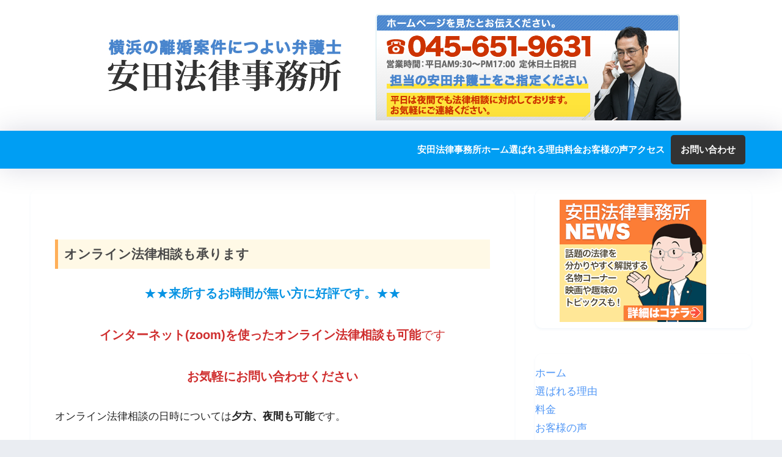

--- FILE ---
content_type: text/html; charset=UTF-8
request_url: https://xn--zqs36ad6ht1n40de70dsyq.com/
body_size: 24881
content:

<!DOCTYPE html>
<html lang="ja">
<head>
  <meta charset="utf-8">
  <meta http-equiv="X-UA-Compatible" content="IE=edge">
  <meta name="HandheldFriendly" content="True">
  <meta name="MobileOptimized" content="320">
  <meta name="viewport" content="width=device-width, initial-scale=1, viewport-fit=cover"/>
  <meta name="msapplication-TileColor" content="#1C81E6">
  <meta name="theme-color" content="#1C81E6">
  <link rel="pingback" href="https://xn--zqs36ad6ht1n40de70dsyq.com/xmlrpc.php">
  <title>【横浜の離婚弁護士】キャリア３０年以上の安田法律事務所へ</title>
<meta name='robots' content='max-image-preview:large' />
	<style>img:is([sizes="auto" i], [sizes^="auto," i]) { contain-intrinsic-size: 3000px 1500px }</style>
	<link rel='dns-prefetch' href='//fonts.googleapis.com' />
<link rel='dns-prefetch' href='//use.fontawesome.com' />
<link rel="alternate" type="application/rss+xml" title="【横浜の離婚弁護士】キャリア３０年以上の安田法律事務所へ &raquo; フィード" href="https://xn--zqs36ad6ht1n40de70dsyq.com/feed/" />
<script type="text/javascript">
/* <![CDATA[ */
window._wpemojiSettings = {"baseUrl":"https:\/\/s.w.org\/images\/core\/emoji\/16.0.1\/72x72\/","ext":".png","svgUrl":"https:\/\/s.w.org\/images\/core\/emoji\/16.0.1\/svg\/","svgExt":".svg","source":{"concatemoji":"https:\/\/xn--zqs36ad6ht1n40de70dsyq.com\/wp-includes\/js\/wp-emoji-release.min.js?ver=6.8.3"}};
/*! This file is auto-generated */
!function(s,n){var o,i,e;function c(e){try{var t={supportTests:e,timestamp:(new Date).valueOf()};sessionStorage.setItem(o,JSON.stringify(t))}catch(e){}}function p(e,t,n){e.clearRect(0,0,e.canvas.width,e.canvas.height),e.fillText(t,0,0);var t=new Uint32Array(e.getImageData(0,0,e.canvas.width,e.canvas.height).data),a=(e.clearRect(0,0,e.canvas.width,e.canvas.height),e.fillText(n,0,0),new Uint32Array(e.getImageData(0,0,e.canvas.width,e.canvas.height).data));return t.every(function(e,t){return e===a[t]})}function u(e,t){e.clearRect(0,0,e.canvas.width,e.canvas.height),e.fillText(t,0,0);for(var n=e.getImageData(16,16,1,1),a=0;a<n.data.length;a++)if(0!==n.data[a])return!1;return!0}function f(e,t,n,a){switch(t){case"flag":return n(e,"\ud83c\udff3\ufe0f\u200d\u26a7\ufe0f","\ud83c\udff3\ufe0f\u200b\u26a7\ufe0f")?!1:!n(e,"\ud83c\udde8\ud83c\uddf6","\ud83c\udde8\u200b\ud83c\uddf6")&&!n(e,"\ud83c\udff4\udb40\udc67\udb40\udc62\udb40\udc65\udb40\udc6e\udb40\udc67\udb40\udc7f","\ud83c\udff4\u200b\udb40\udc67\u200b\udb40\udc62\u200b\udb40\udc65\u200b\udb40\udc6e\u200b\udb40\udc67\u200b\udb40\udc7f");case"emoji":return!a(e,"\ud83e\udedf")}return!1}function g(e,t,n,a){var r="undefined"!=typeof WorkerGlobalScope&&self instanceof WorkerGlobalScope?new OffscreenCanvas(300,150):s.createElement("canvas"),o=r.getContext("2d",{willReadFrequently:!0}),i=(o.textBaseline="top",o.font="600 32px Arial",{});return e.forEach(function(e){i[e]=t(o,e,n,a)}),i}function t(e){var t=s.createElement("script");t.src=e,t.defer=!0,s.head.appendChild(t)}"undefined"!=typeof Promise&&(o="wpEmojiSettingsSupports",i=["flag","emoji"],n.supports={everything:!0,everythingExceptFlag:!0},e=new Promise(function(e){s.addEventListener("DOMContentLoaded",e,{once:!0})}),new Promise(function(t){var n=function(){try{var e=JSON.parse(sessionStorage.getItem(o));if("object"==typeof e&&"number"==typeof e.timestamp&&(new Date).valueOf()<e.timestamp+604800&&"object"==typeof e.supportTests)return e.supportTests}catch(e){}return null}();if(!n){if("undefined"!=typeof Worker&&"undefined"!=typeof OffscreenCanvas&&"undefined"!=typeof URL&&URL.createObjectURL&&"undefined"!=typeof Blob)try{var e="postMessage("+g.toString()+"("+[JSON.stringify(i),f.toString(),p.toString(),u.toString()].join(",")+"));",a=new Blob([e],{type:"text/javascript"}),r=new Worker(URL.createObjectURL(a),{name:"wpTestEmojiSupports"});return void(r.onmessage=function(e){c(n=e.data),r.terminate(),t(n)})}catch(e){}c(n=g(i,f,p,u))}t(n)}).then(function(e){for(var t in e)n.supports[t]=e[t],n.supports.everything=n.supports.everything&&n.supports[t],"flag"!==t&&(n.supports.everythingExceptFlag=n.supports.everythingExceptFlag&&n.supports[t]);n.supports.everythingExceptFlag=n.supports.everythingExceptFlag&&!n.supports.flag,n.DOMReady=!1,n.readyCallback=function(){n.DOMReady=!0}}).then(function(){return e}).then(function(){var e;n.supports.everything||(n.readyCallback(),(e=n.source||{}).concatemoji?t(e.concatemoji):e.wpemoji&&e.twemoji&&(t(e.twemoji),t(e.wpemoji)))}))}((window,document),window._wpemojiSettings);
/* ]]> */
</script>
<link rel='stylesheet' id='sng-stylesheet-css' href='https://xn--zqs36ad6ht1n40de70dsyq.com/wp-content/themes/sango-theme/style.css?version=3.9.2' type='text/css' media='all' />
<link rel='stylesheet' id='sng-option-css' href='https://xn--zqs36ad6ht1n40de70dsyq.com/wp-content/themes/sango-theme/entry-option.css?version=3.9.2' type='text/css' media='all' />
<link rel='stylesheet' id='sng-old-css-css' href='https://xn--zqs36ad6ht1n40de70dsyq.com/wp-content/themes/sango-theme/style-old.css?version=3.9.2' type='text/css' media='all' />
<link rel='stylesheet' id='sango_theme_gutenberg-style-css' href='https://xn--zqs36ad6ht1n40de70dsyq.com/wp-content/themes/sango-theme/library/gutenberg/dist/build/style-blocks.css?version=3.9.2' type='text/css' media='all' />
<style id='sango_theme_gutenberg-style-inline-css' type='text/css'>
:root{--sgb-main-color:#009EF3;--sgb-pastel-color:#b4e0fa;--sgb-accent-color:#ffb36b;--sgb-widget-title-color:#009EF3;--sgb-widget-title-bg-color:#b4e0fa;--sgb-bg-color:#eaedf2;--wp--preset--color--sango-main:var(--sgb-main-color);--wp--preset--color--sango-pastel:var(--sgb-pastel-color);--wp--preset--color--sango-accent:var(--sgb-accent-color)}
</style>
<link rel='stylesheet' id='sng-googlefonts-css' href='https://fonts.googleapis.com/css?family=Quicksand%3A500%2C700&#038;display=swap' type='text/css' media='all' />
<link rel='stylesheet' id='sng-fontawesome-css' href='https://use.fontawesome.com/releases/v6.1.1/css/all.css' type='text/css' media='all' />
<style id='wp-emoji-styles-inline-css' type='text/css'>

	img.wp-smiley, img.emoji {
		display: inline !important;
		border: none !important;
		box-shadow: none !important;
		height: 1em !important;
		width: 1em !important;
		margin: 0 0.07em !important;
		vertical-align: -0.1em !important;
		background: none !important;
		padding: 0 !important;
	}
</style>
<link rel='stylesheet' id='wp-block-library-css' href='https://xn--zqs36ad6ht1n40de70dsyq.com/wp-includes/css/dist/block-library/style.min.css?ver=6.8.3' type='text/css' media='all' />
<style id='global-styles-inline-css' type='text/css'>
:root{--wp--preset--aspect-ratio--square: 1;--wp--preset--aspect-ratio--4-3: 4/3;--wp--preset--aspect-ratio--3-4: 3/4;--wp--preset--aspect-ratio--3-2: 3/2;--wp--preset--aspect-ratio--2-3: 2/3;--wp--preset--aspect-ratio--16-9: 16/9;--wp--preset--aspect-ratio--9-16: 9/16;--wp--preset--color--black: #000000;--wp--preset--color--cyan-bluish-gray: #abb8c3;--wp--preset--color--white: #ffffff;--wp--preset--color--pale-pink: #f78da7;--wp--preset--color--vivid-red: #cf2e2e;--wp--preset--color--luminous-vivid-orange: #ff6900;--wp--preset--color--luminous-vivid-amber: #fcb900;--wp--preset--color--light-green-cyan: #7bdcb5;--wp--preset--color--vivid-green-cyan: #00d084;--wp--preset--color--pale-cyan-blue: #8ed1fc;--wp--preset--color--vivid-cyan-blue: #0693e3;--wp--preset--color--vivid-purple: #9b51e0;--wp--preset--color--sango-main: var(--sgb-main-color);--wp--preset--color--sango-pastel: var(--sgb-pastel-color);--wp--preset--color--sango-accent: var(--sgb-accent-color);--wp--preset--color--sango-blue: #009EF3;--wp--preset--color--sango-orange: #ffb36b;--wp--preset--color--sango-red: #f88080;--wp--preset--color--sango-green: #90d581;--wp--preset--color--sango-black: #333;--wp--preset--color--sango-gray: gray;--wp--preset--color--sango-silver: whitesmoke;--wp--preset--color--sango-light-blue: #b4e0fa;--wp--preset--color--sango-light-red: #ffebeb;--wp--preset--color--sango-light-orange: #fff9e6;--wp--preset--gradient--vivid-cyan-blue-to-vivid-purple: linear-gradient(135deg,rgba(6,147,227,1) 0%,rgb(155,81,224) 100%);--wp--preset--gradient--light-green-cyan-to-vivid-green-cyan: linear-gradient(135deg,rgb(122,220,180) 0%,rgb(0,208,130) 100%);--wp--preset--gradient--luminous-vivid-amber-to-luminous-vivid-orange: linear-gradient(135deg,rgba(252,185,0,1) 0%,rgba(255,105,0,1) 100%);--wp--preset--gradient--luminous-vivid-orange-to-vivid-red: linear-gradient(135deg,rgba(255,105,0,1) 0%,rgb(207,46,46) 100%);--wp--preset--gradient--very-light-gray-to-cyan-bluish-gray: linear-gradient(135deg,rgb(238,238,238) 0%,rgb(169,184,195) 100%);--wp--preset--gradient--cool-to-warm-spectrum: linear-gradient(135deg,rgb(74,234,220) 0%,rgb(151,120,209) 20%,rgb(207,42,186) 40%,rgb(238,44,130) 60%,rgb(251,105,98) 80%,rgb(254,248,76) 100%);--wp--preset--gradient--blush-light-purple: linear-gradient(135deg,rgb(255,206,236) 0%,rgb(152,150,240) 100%);--wp--preset--gradient--blush-bordeaux: linear-gradient(135deg,rgb(254,205,165) 0%,rgb(254,45,45) 50%,rgb(107,0,62) 100%);--wp--preset--gradient--luminous-dusk: linear-gradient(135deg,rgb(255,203,112) 0%,rgb(199,81,192) 50%,rgb(65,88,208) 100%);--wp--preset--gradient--pale-ocean: linear-gradient(135deg,rgb(255,245,203) 0%,rgb(182,227,212) 50%,rgb(51,167,181) 100%);--wp--preset--gradient--electric-grass: linear-gradient(135deg,rgb(202,248,128) 0%,rgb(113,206,126) 100%);--wp--preset--gradient--midnight: linear-gradient(135deg,rgb(2,3,129) 0%,rgb(40,116,252) 100%);--wp--preset--font-size--small: 13px;--wp--preset--font-size--medium: 20px;--wp--preset--font-size--large: 36px;--wp--preset--font-size--x-large: 42px;--wp--preset--font-family--default: "Helvetica", "Arial", "Hiragino Kaku Gothic ProN", "Hiragino Sans", YuGothic, "Yu Gothic", "メイリオ", Meiryo, sans-serif;--wp--preset--font-family--notosans: "Noto Sans JP", var(--wp--preset--font-family--default);--wp--preset--font-family--mplusrounded: "M PLUS Rounded 1c", var(--wp--preset--font-family--default);--wp--preset--font-family--dfont: "Quicksand", var(--wp--preset--font-family--default);--wp--preset--spacing--20: 0.44rem;--wp--preset--spacing--30: 0.67rem;--wp--preset--spacing--40: 1rem;--wp--preset--spacing--50: 1.5rem;--wp--preset--spacing--60: 2.25rem;--wp--preset--spacing--70: 3.38rem;--wp--preset--spacing--80: 5.06rem;--wp--preset--shadow--natural: 6px 6px 9px rgba(0, 0, 0, 0.2);--wp--preset--shadow--deep: 12px 12px 50px rgba(0, 0, 0, 0.4);--wp--preset--shadow--sharp: 6px 6px 0px rgba(0, 0, 0, 0.2);--wp--preset--shadow--outlined: 6px 6px 0px -3px rgba(255, 255, 255, 1), 6px 6px rgba(0, 0, 0, 1);--wp--preset--shadow--crisp: 6px 6px 0px rgba(0, 0, 0, 1);--wp--custom--wrap--width: 92%;--wp--custom--wrap--default-width: 800px;--wp--custom--wrap--content-width: 1180px;--wp--custom--wrap--max-width: var(--wp--custom--wrap--content-width);--wp--custom--wrap--side: 30%;--wp--custom--wrap--gap: 2em;--wp--custom--wrap--mobile--padding: 15px;--wp--custom--shadow--large: 0 15px 30px -7px rgba(0, 12, 66, 0.15 );--wp--custom--shadow--large-hover: 0 40px 50px -15px rgba(0, 12, 66, 0.2 );--wp--custom--shadow--medium: 0 6px 13px -3px rgba(0, 12, 66, 0.1), 0 0px 1px rgba(0,30,100, 0.1 );--wp--custom--shadow--medium-hover: 0 12px 45px -9px rgb(0 0 0 / 23%);--wp--custom--shadow--solid: 0 1px 2px 0 rgba(24, 44, 84, 0.1), 0 1px 3px 1px rgba(24, 44, 84, 0.1);--wp--custom--shadow--solid-hover: 0 2px 4px 0 rgba(24, 44, 84, 0.1), 0 2px 8px 0 rgba(24, 44, 84, 0.1);--wp--custom--shadow--small: 0 2px 4px #4385bb12;--wp--custom--rounded--medium: 12px;--wp--custom--rounded--small: 6px;--wp--custom--widget--padding-horizontal: 18px;--wp--custom--widget--padding-vertical: 6px;--wp--custom--widget--icon-margin: 6px;--wp--custom--widget--gap: 2.5em;--wp--custom--entry--gap: 1.5rem;--wp--custom--entry--gap-mobile: 1rem;--wp--custom--entry--border-color: #eaedf2;--wp--custom--animation--fade-in: fadeIn 0.7s ease 0s 1 normal;--wp--custom--animation--header: fadeHeader 1s ease 0s 1 normal;--wp--custom--transition--default: 0.3s ease-in-out;--wp--custom--totop--opacity: 0.6;--wp--custom--totop--right: 18px;--wp--custom--totop--bottom: 20px;--wp--custom--totop--mobile--right: 15px;--wp--custom--totop--mobile--bottom: 10px;--wp--custom--toc--button--opacity: 0.6;--wp--custom--footer--column-gap: 40px;}:root { --wp--style--global--content-size: 900px;--wp--style--global--wide-size: 980px; }:where(body) { margin: 0; }.wp-site-blocks > .alignleft { float: left; margin-right: 2em; }.wp-site-blocks > .alignright { float: right; margin-left: 2em; }.wp-site-blocks > .aligncenter { justify-content: center; margin-left: auto; margin-right: auto; }:where(.wp-site-blocks) > * { margin-block-start: 1.5rem; margin-block-end: 0; }:where(.wp-site-blocks) > :first-child { margin-block-start: 0; }:where(.wp-site-blocks) > :last-child { margin-block-end: 0; }:root { --wp--style--block-gap: 1.5rem; }:root :where(.is-layout-flow) > :first-child{margin-block-start: 0;}:root :where(.is-layout-flow) > :last-child{margin-block-end: 0;}:root :where(.is-layout-flow) > *{margin-block-start: 1.5rem;margin-block-end: 0;}:root :where(.is-layout-constrained) > :first-child{margin-block-start: 0;}:root :where(.is-layout-constrained) > :last-child{margin-block-end: 0;}:root :where(.is-layout-constrained) > *{margin-block-start: 1.5rem;margin-block-end: 0;}:root :where(.is-layout-flex){gap: 1.5rem;}:root :where(.is-layout-grid){gap: 1.5rem;}.is-layout-flow > .alignleft{float: left;margin-inline-start: 0;margin-inline-end: 2em;}.is-layout-flow > .alignright{float: right;margin-inline-start: 2em;margin-inline-end: 0;}.is-layout-flow > .aligncenter{margin-left: auto !important;margin-right: auto !important;}.is-layout-constrained > .alignleft{float: left;margin-inline-start: 0;margin-inline-end: 2em;}.is-layout-constrained > .alignright{float: right;margin-inline-start: 2em;margin-inline-end: 0;}.is-layout-constrained > .aligncenter{margin-left: auto !important;margin-right: auto !important;}.is-layout-constrained > :where(:not(.alignleft):not(.alignright):not(.alignfull)){max-width: var(--wp--style--global--content-size);margin-left: auto !important;margin-right: auto !important;}.is-layout-constrained > .alignwide{max-width: var(--wp--style--global--wide-size);}body .is-layout-flex{display: flex;}.is-layout-flex{flex-wrap: wrap;align-items: center;}.is-layout-flex > :is(*, div){margin: 0;}body .is-layout-grid{display: grid;}.is-layout-grid > :is(*, div){margin: 0;}body{font-family: var(--sgb-font-family);padding-top: 0px;padding-right: 0px;padding-bottom: 0px;padding-left: 0px;}a:where(:not(.wp-element-button)){text-decoration: underline;}:root :where(.wp-element-button, .wp-block-button__link){background-color: #32373c;border-width: 0;color: #fff;font-family: inherit;font-size: inherit;line-height: inherit;padding: calc(0.667em + 2px) calc(1.333em + 2px);text-decoration: none;}.has-black-color{color: var(--wp--preset--color--black) !important;}.has-cyan-bluish-gray-color{color: var(--wp--preset--color--cyan-bluish-gray) !important;}.has-white-color{color: var(--wp--preset--color--white) !important;}.has-pale-pink-color{color: var(--wp--preset--color--pale-pink) !important;}.has-vivid-red-color{color: var(--wp--preset--color--vivid-red) !important;}.has-luminous-vivid-orange-color{color: var(--wp--preset--color--luminous-vivid-orange) !important;}.has-luminous-vivid-amber-color{color: var(--wp--preset--color--luminous-vivid-amber) !important;}.has-light-green-cyan-color{color: var(--wp--preset--color--light-green-cyan) !important;}.has-vivid-green-cyan-color{color: var(--wp--preset--color--vivid-green-cyan) !important;}.has-pale-cyan-blue-color{color: var(--wp--preset--color--pale-cyan-blue) !important;}.has-vivid-cyan-blue-color{color: var(--wp--preset--color--vivid-cyan-blue) !important;}.has-vivid-purple-color{color: var(--wp--preset--color--vivid-purple) !important;}.has-sango-main-color{color: var(--wp--preset--color--sango-main) !important;}.has-sango-pastel-color{color: var(--wp--preset--color--sango-pastel) !important;}.has-sango-accent-color{color: var(--wp--preset--color--sango-accent) !important;}.has-sango-blue-color{color: var(--wp--preset--color--sango-blue) !important;}.has-sango-orange-color{color: var(--wp--preset--color--sango-orange) !important;}.has-sango-red-color{color: var(--wp--preset--color--sango-red) !important;}.has-sango-green-color{color: var(--wp--preset--color--sango-green) !important;}.has-sango-black-color{color: var(--wp--preset--color--sango-black) !important;}.has-sango-gray-color{color: var(--wp--preset--color--sango-gray) !important;}.has-sango-silver-color{color: var(--wp--preset--color--sango-silver) !important;}.has-sango-light-blue-color{color: var(--wp--preset--color--sango-light-blue) !important;}.has-sango-light-red-color{color: var(--wp--preset--color--sango-light-red) !important;}.has-sango-light-orange-color{color: var(--wp--preset--color--sango-light-orange) !important;}.has-black-background-color{background-color: var(--wp--preset--color--black) !important;}.has-cyan-bluish-gray-background-color{background-color: var(--wp--preset--color--cyan-bluish-gray) !important;}.has-white-background-color{background-color: var(--wp--preset--color--white) !important;}.has-pale-pink-background-color{background-color: var(--wp--preset--color--pale-pink) !important;}.has-vivid-red-background-color{background-color: var(--wp--preset--color--vivid-red) !important;}.has-luminous-vivid-orange-background-color{background-color: var(--wp--preset--color--luminous-vivid-orange) !important;}.has-luminous-vivid-amber-background-color{background-color: var(--wp--preset--color--luminous-vivid-amber) !important;}.has-light-green-cyan-background-color{background-color: var(--wp--preset--color--light-green-cyan) !important;}.has-vivid-green-cyan-background-color{background-color: var(--wp--preset--color--vivid-green-cyan) !important;}.has-pale-cyan-blue-background-color{background-color: var(--wp--preset--color--pale-cyan-blue) !important;}.has-vivid-cyan-blue-background-color{background-color: var(--wp--preset--color--vivid-cyan-blue) !important;}.has-vivid-purple-background-color{background-color: var(--wp--preset--color--vivid-purple) !important;}.has-sango-main-background-color{background-color: var(--wp--preset--color--sango-main) !important;}.has-sango-pastel-background-color{background-color: var(--wp--preset--color--sango-pastel) !important;}.has-sango-accent-background-color{background-color: var(--wp--preset--color--sango-accent) !important;}.has-sango-blue-background-color{background-color: var(--wp--preset--color--sango-blue) !important;}.has-sango-orange-background-color{background-color: var(--wp--preset--color--sango-orange) !important;}.has-sango-red-background-color{background-color: var(--wp--preset--color--sango-red) !important;}.has-sango-green-background-color{background-color: var(--wp--preset--color--sango-green) !important;}.has-sango-black-background-color{background-color: var(--wp--preset--color--sango-black) !important;}.has-sango-gray-background-color{background-color: var(--wp--preset--color--sango-gray) !important;}.has-sango-silver-background-color{background-color: var(--wp--preset--color--sango-silver) !important;}.has-sango-light-blue-background-color{background-color: var(--wp--preset--color--sango-light-blue) !important;}.has-sango-light-red-background-color{background-color: var(--wp--preset--color--sango-light-red) !important;}.has-sango-light-orange-background-color{background-color: var(--wp--preset--color--sango-light-orange) !important;}.has-black-border-color{border-color: var(--wp--preset--color--black) !important;}.has-cyan-bluish-gray-border-color{border-color: var(--wp--preset--color--cyan-bluish-gray) !important;}.has-white-border-color{border-color: var(--wp--preset--color--white) !important;}.has-pale-pink-border-color{border-color: var(--wp--preset--color--pale-pink) !important;}.has-vivid-red-border-color{border-color: var(--wp--preset--color--vivid-red) !important;}.has-luminous-vivid-orange-border-color{border-color: var(--wp--preset--color--luminous-vivid-orange) !important;}.has-luminous-vivid-amber-border-color{border-color: var(--wp--preset--color--luminous-vivid-amber) !important;}.has-light-green-cyan-border-color{border-color: var(--wp--preset--color--light-green-cyan) !important;}.has-vivid-green-cyan-border-color{border-color: var(--wp--preset--color--vivid-green-cyan) !important;}.has-pale-cyan-blue-border-color{border-color: var(--wp--preset--color--pale-cyan-blue) !important;}.has-vivid-cyan-blue-border-color{border-color: var(--wp--preset--color--vivid-cyan-blue) !important;}.has-vivid-purple-border-color{border-color: var(--wp--preset--color--vivid-purple) !important;}.has-sango-main-border-color{border-color: var(--wp--preset--color--sango-main) !important;}.has-sango-pastel-border-color{border-color: var(--wp--preset--color--sango-pastel) !important;}.has-sango-accent-border-color{border-color: var(--wp--preset--color--sango-accent) !important;}.has-sango-blue-border-color{border-color: var(--wp--preset--color--sango-blue) !important;}.has-sango-orange-border-color{border-color: var(--wp--preset--color--sango-orange) !important;}.has-sango-red-border-color{border-color: var(--wp--preset--color--sango-red) !important;}.has-sango-green-border-color{border-color: var(--wp--preset--color--sango-green) !important;}.has-sango-black-border-color{border-color: var(--wp--preset--color--sango-black) !important;}.has-sango-gray-border-color{border-color: var(--wp--preset--color--sango-gray) !important;}.has-sango-silver-border-color{border-color: var(--wp--preset--color--sango-silver) !important;}.has-sango-light-blue-border-color{border-color: var(--wp--preset--color--sango-light-blue) !important;}.has-sango-light-red-border-color{border-color: var(--wp--preset--color--sango-light-red) !important;}.has-sango-light-orange-border-color{border-color: var(--wp--preset--color--sango-light-orange) !important;}.has-vivid-cyan-blue-to-vivid-purple-gradient-background{background: var(--wp--preset--gradient--vivid-cyan-blue-to-vivid-purple) !important;}.has-light-green-cyan-to-vivid-green-cyan-gradient-background{background: var(--wp--preset--gradient--light-green-cyan-to-vivid-green-cyan) !important;}.has-luminous-vivid-amber-to-luminous-vivid-orange-gradient-background{background: var(--wp--preset--gradient--luminous-vivid-amber-to-luminous-vivid-orange) !important;}.has-luminous-vivid-orange-to-vivid-red-gradient-background{background: var(--wp--preset--gradient--luminous-vivid-orange-to-vivid-red) !important;}.has-very-light-gray-to-cyan-bluish-gray-gradient-background{background: var(--wp--preset--gradient--very-light-gray-to-cyan-bluish-gray) !important;}.has-cool-to-warm-spectrum-gradient-background{background: var(--wp--preset--gradient--cool-to-warm-spectrum) !important;}.has-blush-light-purple-gradient-background{background: var(--wp--preset--gradient--blush-light-purple) !important;}.has-blush-bordeaux-gradient-background{background: var(--wp--preset--gradient--blush-bordeaux) !important;}.has-luminous-dusk-gradient-background{background: var(--wp--preset--gradient--luminous-dusk) !important;}.has-pale-ocean-gradient-background{background: var(--wp--preset--gradient--pale-ocean) !important;}.has-electric-grass-gradient-background{background: var(--wp--preset--gradient--electric-grass) !important;}.has-midnight-gradient-background{background: var(--wp--preset--gradient--midnight) !important;}.has-small-font-size{font-size: var(--wp--preset--font-size--small) !important;}.has-medium-font-size{font-size: var(--wp--preset--font-size--medium) !important;}.has-large-font-size{font-size: var(--wp--preset--font-size--large) !important;}.has-x-large-font-size{font-size: var(--wp--preset--font-size--x-large) !important;}.has-default-font-family{font-family: var(--wp--preset--font-family--default) !important;}.has-notosans-font-family{font-family: var(--wp--preset--font-family--notosans) !important;}.has-mplusrounded-font-family{font-family: var(--wp--preset--font-family--mplusrounded) !important;}.has-dfont-font-family{font-family: var(--wp--preset--font-family--dfont) !important;}
:root :where(.wp-block-button .wp-block-button__link){background-color: var(--wp--preset--color--sango-main);border-radius: var(--wp--custom--rounded--medium);color: #fff;font-size: 18px;font-weight: 600;padding-top: 0.4em;padding-right: 1.3em;padding-bottom: 0.4em;padding-left: 1.3em;}
:root :where(.wp-block-pullquote){font-size: 1.5em;line-height: 1.6;}
</style>
<link rel='stylesheet' id='child-style-css' href='https://xn--zqs36ad6ht1n40de70dsyq.com/wp-content/themes/sango-theme-child/style.css' type='text/css' media='all' />
<script type="text/javascript" src="https://xn--zqs36ad6ht1n40de70dsyq.com/wp-includes/js/jquery/jquery.min.js?ver=3.7.1" id="jquery-core-js"></script>
<script type="text/javascript" src="https://xn--zqs36ad6ht1n40de70dsyq.com/wp-includes/js/jquery/jquery-migrate.min.js?ver=3.4.1" id="jquery-migrate-js"></script>
<link rel="https://api.w.org/" href="https://xn--zqs36ad6ht1n40de70dsyq.com/wp-json/" /><link rel="alternate" title="JSON" type="application/json" href="https://xn--zqs36ad6ht1n40de70dsyq.com/wp-json/wp/v2/pages/10" /><link rel="EditURI" type="application/rsd+xml" title="RSD" href="https://xn--zqs36ad6ht1n40de70dsyq.com/xmlrpc.php?rsd" />
<link rel="canonical" href="https://xn--zqs36ad6ht1n40de70dsyq.com/" />
<link rel='shortlink' href='https://xn--zqs36ad6ht1n40de70dsyq.com/' />
<link rel="alternate" title="oEmbed (JSON)" type="application/json+oembed" href="https://xn--zqs36ad6ht1n40de70dsyq.com/wp-json/oembed/1.0/embed?url=https%3A%2F%2Fxn--zqs36ad6ht1n40de70dsyq.com%2F" />
<link rel="alternate" title="oEmbed (XML)" type="text/xml+oembed" href="https://xn--zqs36ad6ht1n40de70dsyq.com/wp-json/oembed/1.0/embed?url=https%3A%2F%2Fxn--zqs36ad6ht1n40de70dsyq.com%2F&#038;format=xml" />
<meta name="description" content="横浜で離婚弁護士をお探しならこの道３０年以上の安田法律事務所へお問合わせください。大学院教授としても活動していた所長自らが丁寧に対応させて頂きます" /><meta property="og:title" content="【横浜の離婚弁護士】キャリア３０年以上の安田法律事務所へ" />
<meta property="og:description" content="横浜で離婚弁護士をお探しならこの道３０年以上の安田法律事務所へお問合わせください。大学院教授としても活動していた所長自らが丁寧に対応させて頂きます" />
<meta property="og:type" content="website" />
<meta property="og:url" content="https://xn--zqs36ad6ht1n40de70dsyq.com/" />
<meta property="og:image" content="http://xn--zqs36ad6ht1n40de70dsyq.com/wp-content/uploads/2024/02/27765624_s.jpg" />
<meta name="thumbnail" content="http://xn--zqs36ad6ht1n40de70dsyq.com/wp-content/uploads/2024/02/27765624_s.jpg" />
<meta property="og:site_name" content="【横浜の離婚弁護士】キャリア３０年以上の安田法律事務所へ" />
<meta name="twitter:card" content="summary_large_image" />
<script>
  (function(i,s,o,g,r,a,m){i['GoogleAnalyticsObject']=r;i[r]=i[r]||function(){
  (i[r].q=i[r].q||[]).push(arguments)},i[r].l=1*new Date();a=s.createElement(o),
  m=s.getElementsByTagName(o)[0];a.async=1;a.src=g;m.parentNode.insertBefore(a,m)
  })(window,document,'script','//www.google-analytics.com/analytics.js','ga');

  ga('create', 'UA-56718053-2', 'auto');
  ga('send', 'pageview');

</script><style type="text/css" id="custom-background-css">
body.custom-background { background-image: url("https://xn--zqs36ad6ht1n40de70dsyq.com/wp-content/uploads/2024/02/back2-1.jpg"); background-position: left top; background-size: auto; background-repeat: repeat; background-attachment: scroll; }
</style>
	<style> a{color:#4f96f6}.header, .drawer__title{background-color:#009EF3}#logo a{color:#FFF}.desktop-nav li a , .mobile-nav li a, #drawer__open, .header-search__open, .drawer__title{color:#FFF}.drawer__title__close span, .drawer__title__close span:before{background:#FFF}.desktop-nav li:after{background:#FFF}.mobile-nav .current-menu-item{border-bottom-color:#FFF}.widgettitle, .sidebar .wp-block-group h2, .drawer .wp-block-group h2{color:#009EF3;background-color:#b4e0fa}#footer-menu a, .copyright{color:#FFF}#footer-menu{background-color:#009EF3}.footer{background-color:#e0e4eb}.footer, .footer a, .footer .widget ul li a{color:#3c3c3c}body{font-size:100%}@media only screen and (min-width:481px){body{font-size:107%}}@media only screen and (min-width:1030px){body{font-size:107%}}.totop{background:#009EF3}.header-info a{color:#FFF;background:linear-gradient(95deg, #738bff, #85e3ec)}.fixed-menu ul{background:#FFF}.fixed-menu a{color:#a2a7ab}.fixed-menu .current-menu-item a, .fixed-menu ul li a.active{color:#009EF3}.post-tab{background:#FFF}.post-tab > div{color:#a7a7a7}body{--sgb-font-family:var(--wp--preset--font-family--default)}#fixed_sidebar{top:0px}:target{scroll-margin-top:0px}.Threads:before{background-image:url("https://xn--zqs36ad6ht1n40de70dsyq.com/wp-content/themes/sango-theme/library/images/threads.svg")}.profile-sns li .Threads:before{background-image:url("https://xn--zqs36ad6ht1n40de70dsyq.com/wp-content/themes/sango-theme/library/images/threads-outline.svg")}.X:before{background-image:url("https://xn--zqs36ad6ht1n40de70dsyq.com/wp-content/themes/sango-theme/library/images/x-circle.svg")}</style><style>#sgb-css-id-1 .header-pickup a,#sgb-css-id-1 .wp-block-navigation-item:last-child a {
	color: var(--sgb--custom--text-color,#fff);
	height: 48px!important;
	padding: 8px 16px!important;
	font-size: 15px!important;
	line-height: 32px!important;
    margin: 0 10px!important;
    background: var(--sgb--custom--bg-color,#009ef3);
    border-radius: calc(var(--sgb--custom--box-radius,5)*1px);
}

#sgb-css-id-1 a{
	transition: .3s;
}

#sgb-css-id-1 a:hover{
	opacity: .5
}

#sgb-css-id-1 .sgb-header .wp-block-sgb-header-navigation .wp-block-navigation__container>.wp-block-navigation-item:after {
    bottom: -4px;
}

#sgb-css-id-1 li.header-pickup:after {
    height: 0!important;
}</style><style>  #sgb-css-id-2 {
    margin-bottom: 4em;
  }</style><style>  #sgb-css-id-3 {
    margin-bottom: 4em;
  }</style>
</head>
<body class="home wp-singular page-template page-template-page-forfront2col page-template-page-forfront2col-php page page-id-10 custom-background wp-theme-sango-theme wp-child-theme-sango-theme-child fa5">
    <div id="container"> 
  		
<figure class="wp-block-image aligncenter size-full"><img fetchpriority="high" decoding="async" width="960" height="180" src="https://xn--zqs36ad6ht1n40de70dsyq.com/wp-content/uploads/2024/02/header.jpg" alt="" class="wp-image-113" srcset="https://xn--zqs36ad6ht1n40de70dsyq.com/wp-content/uploads/2024/02/header.jpg 960w, https://xn--zqs36ad6ht1n40de70dsyq.com/wp-content/uploads/2024/02/header-300x56.jpg 300w, https://xn--zqs36ad6ht1n40de70dsyq.com/wp-content/uploads/2024/02/header-768x144.jpg 768w, https://xn--zqs36ad6ht1n40de70dsyq.com/wp-content/uploads/2024/02/header-940x176.jpg 940w" sizes="(max-width: 960px) 100vw, 960px" /></figure>


<div id="sgb-css-id-1" style="--sgb--custom--bg-color: #333;--sgb--custom--text-color: #ffffff;--sgb--custom--box-radius: 5;">
<header class="sgb-header sgb-header--has-mobile-search sgb-header--has-logo" style="background-color: #009EF3;color: #fff;--sgb--header--nav-color: #fff;--sgb--header--title-color: #fff;">
        
        <div class="header-search">
		<input type="checkbox" class="header-search__input" id="header-search-input" onclick="document.querySelector('.header-search__modal .searchform__input').focus()">
	<label class="header-search__close" for="header-search-input"></label>
	<div class="header-search__modal">
	
<form role="search" method="get" class="searchform" action="https://xn--zqs36ad6ht1n40de70dsyq.com/">
  <div>
    <input type="search" class="searchform__input" name="s" value="" placeholder="&#26908;&#32034;">
    <button type="submit" class="searchform__submit" aria-label="&#26908;&#32034;"><i class="fas fa-search" aria-hidden="true"></i></button>
  </div>
</form>

	</div>
</div>
        <div class="sgb-header__inner sgb-header__inner--default">
          

<div class="wp-block-sgb-header-logo"><div class="sgb-site-branding"><div class="sgb-site-title"><h1 class="wp-block-site-title has-medium-font-size"><a href="https://xn--zqs36ad6ht1n40de70dsyq.com" target="_self" rel="home" aria-current="page">&#12304;&#27178;&#27996;&#12398;&#38626;&#23130;&#24321;&#35703;&#22763;&#12305;&#12461;&#12515;&#12522;&#12450;&#65299;&#65296;&#24180;&#20197;&#19978;&#12398;&#23433;&#30000;&#27861;&#24459;&#20107;&#21209;&#25152;&#12408;</a></h1></div></div></div>



<div class="wp-block-sgb-header-navigation"><div class="sgb-header-nav-pc-wrapper"><nav class="items-justified-center alignfull wp-block-navigation is-content-justification-center is-layout-flex wp-container-core-navigation-is-layout-a89b3969 wp-block-navigation-is-layout-flex" aria-label="&#12490;&#12499;&#12466;&#12540;&#12471;&#12519;&#12531;"><ul class="wp-block-navigation__container items-justified-center alignfull wp-block-navigation"><li class=" wp-block-navigation-item current-menu-item wp-block-navigation-link"><a class="wp-block-navigation-item__content" href="https://xn--zqs36ad6ht1n40de70dsyq.com/" aria-current="page"><span class="wp-block-navigation-item__label">&#23433;&#30000;&#27861;&#24459;&#20107;&#21209;&#25152;&#12507;&#12540;&#12512;</span></a></li><li class=" wp-block-navigation-item wp-block-navigation-link"><a class="wp-block-navigation-item__content" href="https://xn--zqs36ad6ht1n40de70dsyq.com/select/"><span class="wp-block-navigation-item__label">&#36984;&#12400;&#12428;&#12427;&#29702;&#30001;</span></a></li><li class=" wp-block-navigation-item wp-block-navigation-link"><a class="wp-block-navigation-item__content" href="https://xn--zqs36ad6ht1n40de70dsyq.com/menu/"><span class="wp-block-navigation-item__label">&#26009;&#37329;</span></a></li><li class=" wp-block-navigation-item wp-block-navigation-link"><a class="wp-block-navigation-item__content" href="https://xn--zqs36ad6ht1n40de70dsyq.com/voice/"><span class="wp-block-navigation-item__label">&#12362;&#23458;&#27096;&#12398;&#22768;</span></a></li><li class=" wp-block-navigation-item wp-block-navigation-link"><a class="wp-block-navigation-item__content" href="https://xn--zqs36ad6ht1n40de70dsyq.com/access/"><span class="wp-block-navigation-item__label">&#12450;&#12463;&#12475;&#12473;</span></a></li><li class=" wp-block-navigation-item wp-block-navigation-link"><a class="wp-block-navigation-item__content" href="https://xn--zqs36ad6ht1n40de70dsyq.com/contact/"><span class="wp-block-navigation-item__label">&#12362;&#21839;&#12356;&#21512;&#12431;&#12379;</span></a></li></ul></nav><a href="#sng_search" class="sgb-header-search" aria-label="&#26908;&#32034;"><label for="header-search-input"><i class="fa fa-search"></i></label></a></div></div>


        </div>
      </header>
    

</div>			<div id="content">
	<div id="inner-content" class="wrap">
		<main id="main">
					<article id="entry" class="post-10 page type-page status-publish nothumb">
				<section class="entry-content entry-content--2cols">
					
<h2 class="wp-block-sgb-headings sgb-heading" id="i-0"><span class="sgb-heading__inner hh hh8" style="background-color:#fff9e6;font-size:1.2em"><span class="sgb-heading__text">オンライン法律相談も承ります</span></span></h2>



<p class="has-text-align-center has-vivid-cyan-blue-color has-text-color has-link-color has-medium-font-size wp-elements-9857b3febb72a1666168215cc6700e81">★★<strong>来所するお時間が無い方に好評です。</strong>★★</p>



<p class="has-text-align-center has-vivid-red-color has-text-color has-link-color has-medium-font-size wp-elements-ce38f81a386d97cb37890e659173df43"><strong>インターネット(zoom)を使ったオンライン法律相談も可能</strong>です</p>



<p class="has-text-align-center has-vivid-red-color has-text-color has-link-color has-medium-font-size wp-elements-9ed5dc9e9166d0f217dbd3d553e3a707"><strong>お気軽にお問い合わせください</strong></p>



<p>オンライン法律相談の日時については<strong>夕方、夜間も可能</strong>です。</p>



<p>　相談料5000円はクレジットカードを利用した前払いとなります。</p>



<p><strong>※メールによる法律相談のお申し込みは24時間受け付けています。</strong></p>



<p><strong>夜間のお申し込みについては翌営業日にこちらからご連絡いたします。</strong></p>



<p>　<strong>メールを利用して申し込んでください</strong>。</p>


<div id="sgb-css-id-2">
<div class="wp-block-buttons is-layout-flex wp-block-buttons-is-layout-flex">
<div class="wp-block-button"><a class="wp-block-button__link wp-element-button" href="https://xn--zqs36ad6ht1n40de70dsyq.com/contact/">メール問い合わせはコチラ＞＞</a></div>
</div>
</div>


<figure class="wp-block-image size-full"><img decoding="async" width="666" height="83" src="https://xn--zqs36ad6ht1n40de70dsyq.com/wp-content/uploads/2024/02/ttl_07.png" alt="" class="wp-image-120" srcset="https://xn--zqs36ad6ht1n40de70dsyq.com/wp-content/uploads/2024/02/ttl_07.png 666w, https://xn--zqs36ad6ht1n40de70dsyq.com/wp-content/uploads/2024/02/ttl_07-300x37.png 300w" sizes="(max-width: 666px) 100vw, 666px"></figure>



<h3 class="wp-block-sgb-headings sgb-heading" id="i-1"><span class="sgb-heading__inner hh hh7" style="font-size:1.2em"><span class="sgb-heading__text">もっと早くに相談しておけばよかった</span></span></h3>



<div class="wp-block-columns is-layout-flex wp-container-core-columns-is-layout-28f84493 wp-block-columns-is-layout-flex">
<div class="wp-block-column is-layout-flow wp-block-column-is-layout-flow" style="flex-basis:33.33%">
<figure class="wp-block-image size-full"><img decoding="async" width="180" height="223" src="https://xn--zqs36ad6ht1n40de70dsyq.com/wp-content/uploads/2024/02/i1.png" alt="" class="wp-image-121"><figcaption class="wp-element-caption"><strong>M.O さま</strong></figcaption></figure>
</div>



<div class="wp-block-column is-layout-flow wp-block-column-is-layout-flow" style="flex-basis:66.66%">
<div class="wp-block-sgb-faq"><div class="sgb-faq-container">
<dl class="wp-block-sgb-faq-item sgb-faq"><dt class="hh hhq"><strong>この事務所を選ぶ前にどんなことで悩んでいましたか?</strong></dt><dd class="hh hha">夫婦の離婚について</dd></dl>



<dl class="wp-block-sgb-faq-item"><dt class="hh hhq"><strong>何がきっかけで、この事務所のことを知りましたか?</strong></dt><dd class="hh hha">インターネットで検索して偶然知りました</dd></dl>
</div></div>
</div>
</div>



<div class="wp-block-sgb-faq"><div class="sgb-faq-container">
<dl class="wp-block-sgb-faq-item sgb-faq"><dt class="hh hhq"><strong>この事務所を知ってすぐに電話で法律相談を予約しましたか?</strong></dt><dd class="hh hha">直ぐにしたかったが、弁護士さんに相談すると言うことが敷居が高く感じられた。緊張でなかなか予約できませんでした。</dd></dl>



<dl class="wp-block-sgb-faq-item"><dt class="hh hhq"><strong>何が決め手となってこの事務所を選んで頂いたのですか？</strong></dt><dd class="hh hha">たまたま目にとまった事務所でしたが、ホームページを何度も見て口コミ通りの先生なら是非お話しを聞いて頂きたいとずっと思っていました。</dd></dl>



<dl class="wp-block-sgb-faq-item"><dt class="hh hhq"><strong>実際にサービス（法律相談など）を受けらてみていかがですか？</strong></dt><dd class="hh hha">もっと早く相談しておけばよかったと思うほどこちらの悩みを丁寧にじっくりと聞いてくださいました。わからないことも、じっくりお話しして頂き感謝の気持ちで一杯です。不安になっていた気持ちも頑張ろうと思えました。貴重なお時間を頂きありがとうございました。</dd></dl>
</div></div>



<h3 class="wp-block-sgb-headings sgb-heading" id="i-2"><span class="sgb-heading__inner hh hh7" style="font-size:1.2em"><span class="sgb-heading__text">実直で信頼出来ると思いました</span></span></h3>



<div class="wp-block-columns is-layout-flex wp-container-core-columns-is-layout-28f84493 wp-block-columns-is-layout-flex">
<div class="wp-block-column is-layout-flow wp-block-column-is-layout-flow" style="flex-basis:33.33%">
<figure class="wp-block-image size-full"><img loading="lazy" decoding="async" width="180" height="215" src="https://xn--zqs36ad6ht1n40de70dsyq.com/wp-content/uploads/2024/02/i2.png" alt="" class="wp-image-124"><figcaption class="wp-element-caption"><strong>Y.O さま</strong></figcaption></figure>
</div>



<div class="wp-block-column is-layout-flow wp-block-column-is-layout-flow" style="flex-basis:66.66%">
<div class="wp-block-sgb-faq"><div class="sgb-faq-container">
<dl class="wp-block-sgb-faq-item sgb-faq"><dt class="hh hhq"><strong>この事務所を選ぶ前にどんなことで悩んでいましたか?</strong></dt><dd class="hh hha">実家依存で里帰り出産から帰ってこない事で離婚するべきか？するならどのような準備が必要か。</dd></dl>



<dl class="wp-block-sgb-faq-item"><dt class="hh hhq"><strong>何がきっかけで、この事務所のことを知りましたか?</strong></dt><dd class="hh hha">インターネット検索から。横浜 離婚 弁護士と言うキーワード。</dd></dl>
</div></div>
</div>
</div>



<div class="wp-block-sgb-faq"><div class="sgb-faq-container">
<dl class="wp-block-sgb-faq-item sgb-faq"><dt class="hh hhq"><strong>この事務所を知ってすぐに電話で法律相談を予約しましたか?</strong></dt><dd class="hh hha">予約しました。</dd></dl>



<dl class="wp-block-sgb-faq-item"><dt class="hh hhq"><strong>何が決め手となってこの事務所を選んで頂いたのですか？</strong></dt><dd class="hh hha">自前のホームページがあり、初回相談有料などちゃんと書かれていて実直で信頼出来ると思った。</dd></dl>



<dl class="wp-block-sgb-faq-item"><dt class="hh hhq"><strong>実際にサービス（法律相談など）を受けらてみていかがですか？</strong></dt><dd class="hh hha">離婚を勧められると思っていたら、逆に再建する方針を提示してもらいビックリした。</dd></dl>
</div></div>



<h3 class="wp-block-sgb-headings sgb-heading" id="i-3"><span class="sgb-heading__inner hh hh7" style="font-size:1.2em"><span class="sgb-heading__text">安心してお願いしようと思いました</span></span></h3>



<div class="wp-block-columns is-layout-flex wp-container-core-columns-is-layout-28f84493 wp-block-columns-is-layout-flex">
<div class="wp-block-column is-layout-flow wp-block-column-is-layout-flow" style="flex-basis:33.33%">
<figure class="wp-block-image size-full"><img loading="lazy" decoding="async" width="180" height="225" src="https://xn--zqs36ad6ht1n40de70dsyq.com/wp-content/uploads/2024/02/i3.png" alt="" class="wp-image-127"><figcaption class="wp-element-caption"><strong>A.T さま</strong></figcaption></figure>
</div>



<div class="wp-block-column is-layout-flow wp-block-column-is-layout-flow" style="flex-basis:66.66%">
<div class="wp-block-sgb-faq"><div class="sgb-faq-container">
<dl class="wp-block-sgb-faq-item sgb-faq"><dt class="hh hhq"><strong>この事務所を選ぶ前にどんなことで悩んでいましたか?</strong></dt><dd class="hh hha">ちゃんと協議を終えられることができるか。ある程度、満足・納得のいく慰謝料をもらえることができるか不安でした。</dd></dl>



<dl class="wp-block-sgb-faq-item"><dt class="hh hhq"><strong>何がきっかけで、この事務所のことを知りましたか?</strong></dt><dd class="hh hha">探偵事務所の方の紹介。</dd></dl>
</div></div>
</div>
</div>



<div class="wp-block-sgb-faq"><div class="sgb-faq-container">
<dl class="wp-block-sgb-faq-item sgb-faq"><dt class="hh hhq"><strong>この事務所を知ってすぐに電話で法律相談を予約しましたか?</strong></dt><dd class="hh hha">予約しました</dd></dl>



<dl class="wp-block-sgb-faq-item"><dt class="hh hhq"><strong>何が決め手となってこの事務所を選んで頂いたのですか？</strong></dt><dd class="hh hha">探偵さんからの信頼のある完璧な先生と伺っていたので、迷いなくお願いした。</dd></dl>



<dl class="wp-block-sgb-faq-item"><dt class="hh hhq"><strong>実際にサービス（法律相談など）を受けらてみていかがですか？</strong></dt><dd class="hh hha">詳しく教えて頂いたので、安心してお願いしようと言う気持ちになりました。</dd></dl>
</div></div>



<figure class="wp-block-image size-full"><img loading="lazy" decoding="async" width="680" height="480" src="https://xn--zqs36ad6ht1n40de70dsyq.com/wp-content/uploads/2024/02/main01.jpg" alt="" class="wp-image-130" srcset="https://xn--zqs36ad6ht1n40de70dsyq.com/wp-content/uploads/2024/02/main01.jpg 680w, https://xn--zqs36ad6ht1n40de70dsyq.com/wp-content/uploads/2024/02/main01-300x212.jpg 300w" sizes="auto, (max-width: 680px) 100vw, 680px"></figure>



<figure class="wp-block-image size-full"><img loading="lazy" decoding="async" width="661" height="380" src="https://xn--zqs36ad6ht1n40de70dsyq.com/wp-content/uploads/2024/02/ttl01.jpg" alt="" class="wp-image-131" srcset="https://xn--zqs36ad6ht1n40de70dsyq.com/wp-content/uploads/2024/02/ttl01.jpg 661w, https://xn--zqs36ad6ht1n40de70dsyq.com/wp-content/uploads/2024/02/ttl01-300x172.jpg 300w, https://xn--zqs36ad6ht1n40de70dsyq.com/wp-content/uploads/2024/02/ttl01-520x300.jpg 520w" sizes="auto, (max-width: 661px) 100vw, 661px"></figure>



<figure class="wp-block-image size-full"><img loading="lazy" decoding="async" width="680" height="52" src="https://xn--zqs36ad6ht1n40de70dsyq.com/wp-content/uploads/2024/02/ttl_03.jpg" alt="" class="wp-image-132" srcset="https://xn--zqs36ad6ht1n40de70dsyq.com/wp-content/uploads/2024/02/ttl_03.jpg 680w, https://xn--zqs36ad6ht1n40de70dsyq.com/wp-content/uploads/2024/02/ttl_03-300x23.jpg 300w" sizes="auto, (max-width: 680px) 100vw, 680px"></figure>



<figure class="wp-block-image size-full"><a href="https://xn--zqs36ad6ht1n40de70dsyq.com/contact/"><img loading="lazy" decoding="async" width="681" height="404" src="https://xn--zqs36ad6ht1n40de70dsyq.com/wp-content/uploads/2024/02/bnr_contact_off.jpg" alt="" class="wp-image-134" srcset="https://xn--zqs36ad6ht1n40de70dsyq.com/wp-content/uploads/2024/02/bnr_contact_off.jpg 681w, https://xn--zqs36ad6ht1n40de70dsyq.com/wp-content/uploads/2024/02/bnr_contact_off-300x178.jpg 300w" sizes="auto, (max-width: 681px) 100vw, 681px"></a></figure>



<h3 class="wp-block-sgb-headings sgb-heading" id="i-4"><span class="sgb-heading__inner hh hh8" style="font-size:1.2em"><span class="sgb-heading__text">安田法律事務所における新型コロナウィルス対策</span></span></h3>



<p class="has-text-align-center has-vivid-red-color has-text-color has-link-color has-medium-font-size wp-elements-b56120ebe266a78d90df54482c09f4e1"><strong>代表弁護士は新型コロナウィルスに対する</strong></p>



<p class="has-text-align-center has-vivid-red-color has-text-color has-link-color has-medium-font-size wp-elements-37e2accaf1e66bcd3219a1fa48b21913"><strong>５回目のワクチン接種を終えました</strong></p>



<p>新型コロナウィルス感染症は5類に移行しました。経済活動も復活しつつしあります。</p>



<p>安田法律事務所は弁護士1名と事務スタッフ1名の事務所です来客されるお客様の数も限られ<strong>密となる環境ではありません</strong>。</p>



<p>そこで、これまで行ってきた新型コロナウィルス対策を縮小します。</p>



<p>手指のアルコール消毒や換気などは続けていきますが、アクリル板は取り外しマスク着用も任意とさせていただきます。</p>



<p>お客様の来所時間をずらすことや、発熱などの体調不良時には法律相談を行わないなどは当然のマナーとして今後も続けていきます。 </p>



<p><strong>法律相談は早めに一度受けておくことが大切</strong>です。早く受けるという時期が重要なのです。</p>



<p><strong>「弁護士に相談した方がいいかも?」と思ったときが相談の時</strong>です。</p>


<div id="sgb-css-id-3">
<div class="wp-block-buttons is-layout-flex wp-block-buttons-is-layout-flex">
<div class="wp-block-button"><a class="wp-block-button__link wp-element-button" href="https://xn--zqs36ad6ht1n40de70dsyq.com/contact/">メール問い合わせはコチラ＞＞</a></div>
</div>
</div>


<div class="wp-block-columns is-layout-flex wp-container-core-columns-is-layout-28f84493 wp-block-columns-is-layout-flex">
<div class="wp-block-column is-layout-flow wp-block-column-is-layout-flow">
<figure class="wp-block-image size-full"><img loading="lazy" decoding="async" width="200" height="150" src="https://xn--zqs36ad6ht1n40de70dsyq.com/wp-content/uploads/2024/02/i4.jpg" alt="" class="wp-image-136"></figure>
</div>



<div class="wp-block-column is-layout-flow wp-block-column-is-layout-flow">
<figure class="wp-block-image size-full"><img loading="lazy" decoding="async" width="200" height="150" src="https://xn--zqs36ad6ht1n40de70dsyq.com/wp-content/uploads/2024/02/i5.jpg" alt="" class="wp-image-137"></figure>
</div>
</div>



<figure class="wp-block-image size-full"><a href="https://xn--zqs36ad6ht1n40de70dsyq.com/blog/"><img loading="lazy" decoding="async" width="602" height="202" src="https://xn--zqs36ad6ht1n40de70dsyq.com/wp-content/uploads/2024/02/bn-01b.png" alt="" class="wp-image-139" srcset="https://xn--zqs36ad6ht1n40de70dsyq.com/wp-content/uploads/2024/02/bn-01b.png 602w, https://xn--zqs36ad6ht1n40de70dsyq.com/wp-content/uploads/2024/02/bn-01b-300x101.png 300w" sizes="auto, (max-width: 602px) 100vw, 602px"></a></figure>



<h2 class="wp-block-sgb-headings sgb-heading" id="i-5"><span class="sgb-heading__inner hh hh8" style="font-size:1.2em"><span class="sgb-heading__text">離婚前に知っておきたい知識</span></span></h2>



<p>詳しくは、上のオレンジのバナーをクリックして頂きますともっと多くの情報がございます。</p>



<p>ここでは、離婚前に知っておきたい代表的な項目をいくつかピックアップしてみます。</p>



<h3 class="wp-block-sgb-headings sgb-heading" id="i-6"><span class="sgb-heading__inner hh hh7" style="font-size:1.2em"><span class="sgb-heading__text">早い法律相談の必要性</span></span></h3>



<p>弁護士事務所に法律相談に来られる方の多くは、離婚したいと考え始めた方か、その反対に夫か妻から離婚したいと言われた方です。つまり「離婚」という問題が目の前にある方です。その段階で弁護士の法律相談を受けるのは現代では必須という感じがしますが、本当はもっと早い段階で相談だけは受けておいた方が良い場合が多いです。</p>



<h3 class="wp-block-sgb-headings sgb-heading" id="i-7"><span class="sgb-heading__inner hh hh7" style="font-size:1.2em"><span class="sgb-heading__text">離婚届の書き方</span></span></h3>



<p>弁護士事務所に法律相談に来られる方の多くは、離婚したいと考え始めた方か、その反対に夫か妻から離婚したいと言われた方です。つまり「離婚」という問題が目の前にある方です。その段階で弁護士の法律相談を受けるのは現代では必須という感じがしますが、本当はもっと早い段階で相談だけは受けておいた方が良い場合が多いです。</p>



<h3 class="wp-block-sgb-headings sgb-heading" id="i-8"><span class="sgb-heading__inner hh hh7" style="font-size:1.2em"><span class="sgb-heading__text">面会交流・間接強制を認めなかった例</span></span></h3>



<p>離婚するときは親権が大きな争点になり離婚した後は子どもとの面会交流が大きな問題になりやすいです。金銭的な問題は中間的な解決が可能ですが、子どもの身体は一つしかないので中間的解決がしずらいのが背景にあるでしょう。</p>



<h3 class="wp-block-sgb-headings sgb-heading" id="i-9"><span class="sgb-heading__inner hh hh7" style="font-size:1.2em"><span class="sgb-heading__text">「不貞行為に対する慰謝料」と「離婚に対する慰謝料」の違い</span></span></h3>



<p>この判例は前にも紹介したと思いますが誤解されやすいので少し解説を加えて説明します。<br>大事なことはこの判例では「不貞行為に対する慰謝料」と「離婚に対する慰謝料」が区別されているということです。そして、この判例は「離婚に対する慰謝料」のについての判断なのです。この点が重要です。</p>



<figure class="wp-block-image size-full"><img loading="lazy" decoding="async" width="666" height="83" src="https://xn--zqs36ad6ht1n40de70dsyq.com/wp-content/uploads/2024/02/ttl_07-1.png" alt="" class="wp-image-142" srcset="https://xn--zqs36ad6ht1n40de70dsyq.com/wp-content/uploads/2024/02/ttl_07-1.png 666w, https://xn--zqs36ad6ht1n40de70dsyq.com/wp-content/uploads/2024/02/ttl_07-1-300x37.png 300w" sizes="auto, (max-width: 666px) 100vw, 666px"></figure>



<figure class="wp-block-image size-full"><img loading="lazy" decoding="async" width="680" height="332" src="https://xn--zqs36ad6ht1n40de70dsyq.com/wp-content/uploads/2024/02/clients.jpg" alt="" class="wp-image-143" srcset="https://xn--zqs36ad6ht1n40de70dsyq.com/wp-content/uploads/2024/02/clients.jpg 680w, https://xn--zqs36ad6ht1n40de70dsyq.com/wp-content/uploads/2024/02/clients-300x146.jpg 300w" sizes="auto, (max-width: 680px) 100vw, 680px"></figure>



<h3 class="wp-block-sgb-headings sgb-heading" id="i-10"><span class="sgb-heading__inner hh hh7" style="font-size:1.2em"><span class="sgb-heading__text">とても優しく丁寧に聞いて頂けてアドバイスをして頂けた</span></span></h3>



<div class="wp-block-columns is-layout-flex wp-container-core-columns-is-layout-28f84493 wp-block-columns-is-layout-flex">
<div class="wp-block-column is-layout-flow wp-block-column-is-layout-flow" style="flex-basis:33.33%">
<figure class="wp-block-image size-full"><img loading="lazy" decoding="async" width="180" height="222" src="https://xn--zqs36ad6ht1n40de70dsyq.com/wp-content/uploads/2024/02/i6.jpg" alt="" class="wp-image-144"><figcaption class="wp-element-caption"><strong>A.M さま</strong></figcaption></figure>
</div>



<div class="wp-block-column is-layout-flow wp-block-column-is-layout-flow" style="flex-basis:66.66%">
<div class="wp-block-sgb-faq"><div class="sgb-faq-container">
<dl class="wp-block-sgb-faq-item sgb-faq"><dt class="hh hhq"><strong>この事務所を選ぶ前にどんなことで悩んでいましたか?</strong></dt><dd class="hh hha">たくさんある中で、どの方にお願いしたらいいのか？</dd></dl>



<dl class="wp-block-sgb-faq-item"><dt class="hh hhq"><strong>何がきっかけで、この事務所のことを知りましたか?</strong></dt><dd class="hh hha">PCで「離婚 弁護士 横浜]と調べていたら先生のホームページにたどり着きました</dd></dl>
</div></div>
</div>
</div>



<div class="wp-block-sgb-faq"><div class="sgb-faq-container">
<dl class="wp-block-sgb-faq-item sgb-faq"><dt class="hh hhq"><strong>この事務所を知ってすぐに電話で法律相談を予約しましたか?</strong></dt><dd class="hh hha">メールで予約しました</dd></dl>



<dl class="wp-block-sgb-faq-item"><dt class="hh hhq"><strong>何が決め手となってこの事務所を選んで頂いたのですか？</strong></dt><dd class="hh hha">ホームページで、お客様のことを読んで。先生が離婚について初回でも時間無制限でじっくりとお話を聞いて頂けて不安がなくなると思ったからです</dd></dl>



<dl class="wp-block-sgb-faq-item"><dt class="hh hhq"><strong>実際にサービス（法律相談など）を受けらてみていかがですか？</strong></dt><dd class="hh hha">とても優しく丁寧に聞いて頂けてアドバイスをして頂けたので本当に良かったです</dd></dl>
</div></div>



<h3 class="wp-block-sgb-headings sgb-heading" id="i-11"><span class="sgb-heading__inner hh hh7" style="font-size:1.2em"><span class="sgb-heading__text">自分の話したいこともちゃんとお話し出来ました</span></span></h3>



<div class="wp-block-columns is-layout-flex wp-container-core-columns-is-layout-28f84493 wp-block-columns-is-layout-flex">
<div class="wp-block-column is-layout-flow wp-block-column-is-layout-flow" style="flex-basis:33.33%">
<figure class="wp-block-image size-full"><img loading="lazy" decoding="async" width="180" height="236" src="https://xn--zqs36ad6ht1n40de70dsyq.com/wp-content/uploads/2024/02/i7.jpg" alt="" class="wp-image-146"><figcaption class="wp-element-caption"><strong>M.N さま</strong></figcaption></figure>
</div>



<div class="wp-block-column is-layout-flow wp-block-column-is-layout-flow" style="flex-basis:66.66%">
<div class="wp-block-sgb-faq"><div class="sgb-faq-container">
<dl class="wp-block-sgb-faq-item sgb-faq"><dt class="hh hhq"><strong>この事務所を選ぶ前にどんなことで悩んでいましたか?</strong></dt><dd class="hh hha">離婚に当たって一人で進めるのは不安なので、いい弁護士さんにであえればいいなと思っていた</dd></dl>



<dl class="wp-block-sgb-faq-item"><dt class="hh hhq"><strong>何がきっかけで、この事務所のことを知りましたか?</strong></dt><dd class="hh hha">いろいろな弁護士さんのホームページを検索していて</dd></dl>
</div></div>
</div>
</div>



<div class="wp-block-sgb-faq"><div class="sgb-faq-container">
<dl class="wp-block-sgb-faq-item sgb-faq"><dt class="hh hhq"><strong>この事務所を知ってすぐに電話で法律相談を予約しましたか?</strong></dt><dd class="hh hha">しました</dd></dl>



<dl class="wp-block-sgb-faq-item"><dt class="hh hhq"><strong>何が決め手となってこの事務所を選んで頂いたのですか？</strong></dt><dd class="hh hha">いろいろな事例について詳しく書かれていた。離婚の案件について数多く手掛けていらっしゃるようだったので</dd></dl>



<dl class="wp-block-sgb-faq-item"><dt class="hh hhq"><strong>実際にサービス（法律相談など）を受けらてみていかがですか？</strong></dt><dd class="hh hha">主人の人間性や予想される反応について、じっくりお考えくださり自分の話したいこともちゃんとお話し出来た</dd></dl>
</div></div>



<h3 class="wp-block-sgb-headings sgb-heading" id="i-12"><span class="sgb-heading__inner hh hh7" style="font-size:1.2em"><span class="sgb-heading__text">お話ししやすく明確に分かりやすかったです</span></span></h3>



<div class="wp-block-columns is-layout-flex wp-container-core-columns-is-layout-28f84493 wp-block-columns-is-layout-flex">
<div class="wp-block-column is-layout-flow wp-block-column-is-layout-flow" style="flex-basis:33.33%">
<figure class="wp-block-image size-full"><img loading="lazy" decoding="async" width="180" height="225" src="https://xn--zqs36ad6ht1n40de70dsyq.com/wp-content/uploads/2024/02/i8.png" alt="" class="wp-image-149"><figcaption class="wp-element-caption"><strong>U.N さま</strong></figcaption></figure>
</div>



<div class="wp-block-column is-layout-flow wp-block-column-is-layout-flow" style="flex-basis:66.66%">
<div class="wp-block-sgb-faq"><div class="sgb-faq-container">
<dl class="wp-block-sgb-faq-item sgb-faq"><dt class="hh hhq"><strong>この事務所を選ぶ前にどんなことで悩んでいましたか?</strong></dt><dd class="hh hha">離婚に詳しい弁護士さん。お話をしやすい弁護士さんに悩みを聞いてくださる方を探すのに悩んでいました。知識がないことに悩んでいました。</dd></dl>



<dl class="wp-block-sgb-faq-item"><dt class="hh hhq"><strong>何がきっかけで、この事務所のことを知りましたか?</strong></dt><dd class="hh hha">HPにて</dd></dl>
</div></div>
</div>
</div>



<div class="wp-block-sgb-faq"><div class="sgb-faq-container">
<dl class="wp-block-sgb-faq-item sgb-faq"><dt class="hh hhq"><strong>この事務所を知ってすぐに電話で法律相談を予約しましたか?</strong></dt><dd class="hh hha">すぐ法律相談しました</dd></dl>



<dl class="wp-block-sgb-faq-item"><dt class="hh hhq"><strong>何が決め手となってこの事務所を選んで頂いたのですか？</strong></dt><dd class="hh hha">HPです</dd></dl>



<dl class="wp-block-sgb-faq-item"><dt class="hh hhq"><strong>実際にサービス（法律相談など）を受けらてみていかがですか？</strong></dt><dd class="hh hha">お話ししやすく明確に分かりやすかったです。まずは、何をすべきか分かりました。 長い時間、お話を聞いて色々なことを伺えてありがたかったです。</dd></dl>
</div></div>



<figure class="wp-block-image size-full"><img loading="lazy" decoding="async" width="680" height="48" src="https://xn--zqs36ad6ht1n40de70dsyq.com/wp-content/uploads/2024/02/ttl_01.png" alt="" class="wp-image-151" srcset="https://xn--zqs36ad6ht1n40de70dsyq.com/wp-content/uploads/2024/02/ttl_01.png 680w, https://xn--zqs36ad6ht1n40de70dsyq.com/wp-content/uploads/2024/02/ttl_01-300x21.png 300w" sizes="auto, (max-width: 680px) 100vw, 680px"></figure>



<p class="wp-block-sgb-headings sgb-heading"><span class="sgb-heading__inner sgb-heading--type1 with-icon" style="background-color:transparent;border-color:transparent;font-size:1.2em"><i class="fa fa-check" style="color:#f88080"></i><span class="sgb-heading__text" style="color:#333"><strong>離婚を考えているが、相手が応じてくれない</strong></span></span></p>



<p class="wp-block-sgb-headings sgb-heading"><span class="sgb-heading__inner sgb-heading--type1 with-icon" style="background-color:transparent;border-color:transparent;font-size:1.2em"><i class="fa fa-check" style="color:#f88080"></i><span class="sgb-heading__text" style="color:#333"><strong>離婚を切り出されたが、自分は離婚をしたくない</strong></span></span></p>



<p class="wp-block-sgb-headings sgb-heading"><span class="sgb-heading__inner sgb-heading--type1 with-icon" style="background-color:transparent;border-color:transparent;font-size:1.2em"><i class="fa fa-check" style="color:#f88080"></i><span class="sgb-heading__text" style="color:#333"><strong>少しでも有利な条件で離婚をしたい</strong></span></span></p>



<p class="wp-block-sgb-headings sgb-heading"><span class="sgb-heading__inner sgb-heading--type1 with-icon" style="background-color:transparent;border-color:transparent;font-size:1.2em"><i class="fa fa-check" style="color:#f88080"></i><span class="sgb-heading__text" style="color:#333"><strong>絶対に親権を勝ち取りたい</strong></span></span></p>



<p class="wp-block-sgb-headings sgb-heading"><span class="sgb-heading__inner sgb-heading--type1 with-icon" style="background-color:transparent;border-color:transparent;font-size:1.2em"><i class="fa fa-check" style="color:#f88080"></i><span class="sgb-heading__text" style="color:#333"><strong>相手から慰謝料をきちんと取りたい</strong></span></span></p>



<p class="wp-block-sgb-headings sgb-heading"><span class="sgb-heading__inner sgb-heading--type1 with-icon" style="background-color:transparent;border-color:transparent;font-size:1.2em"><i class="fa fa-check" style="color:#f88080"></i><span class="sgb-heading__text" style="color:#333"><strong>相手の弁護士に負けない、腕利きの弁護士を探している</strong></span></span></p>



<figure class="wp-block-image size-full"><img loading="lazy" decoding="async" width="673" height="126" src="https://xn--zqs36ad6ht1n40de70dsyq.com/wp-content/uploads/2024/02/ttl_13.png" alt="" class="wp-image-152" srcset="https://xn--zqs36ad6ht1n40de70dsyq.com/wp-content/uploads/2024/02/ttl_13.png 673w, https://xn--zqs36ad6ht1n40de70dsyq.com/wp-content/uploads/2024/02/ttl_13-300x56.png 300w" sizes="auto, (max-width: 673px) 100vw, 673px"></figure>



<div class="wp-block-columns is-layout-flex wp-container-core-columns-is-layout-28f84493 wp-block-columns-is-layout-flex">
<div class="wp-block-column is-layout-flow wp-block-column-is-layout-flow" style="flex-basis:66.66%">
<p><strong>「法律事務所って敷居が高くて怖い・・・」 「この悩みが弁護士に相談すべきことなのかすらわからない・・・」 という方も多いと思います。</strong></p>



<p>ですが、ご安心ください。</p>



<p>安田法律事務所では、離婚などデリケートな問題でもどんなお悩みにも親身になって、 ひとつひとつ丁寧にお話をお伺いしていきます。</p>
</div>



<div class="wp-block-column is-layout-flow wp-block-column-is-layout-flow" style="flex-basis:33.33%">
<figure class="wp-block-image size-full"><img loading="lazy" decoding="async" width="250" height="218" src="https://xn--zqs36ad6ht1n40de70dsyq.com/wp-content/uploads/2024/02/i9.jpg" alt="" class="wp-image-153"></figure>
</div>
</div>



<p>難しいことは考えずに、まずはリラックスしてあなたの気持ちをお話いただくだけで大丈夫です。</p>



<p>安田法律事務所でならあなたの離婚についての悩みを解決することができる理由をこれからお話し致します。横浜で離婚弁護士をお探しの場合はお気軽にご連絡ください。</p>



<figure class="wp-block-image size-full"><img loading="lazy" decoding="async" width="680" height="48" src="https://xn--zqs36ad6ht1n40de70dsyq.com/wp-content/uploads/2024/02/ttl_02_a.jpg" alt="" class="wp-image-155" srcset="https://xn--zqs36ad6ht1n40de70dsyq.com/wp-content/uploads/2024/02/ttl_02_a.jpg 680w, https://xn--zqs36ad6ht1n40de70dsyq.com/wp-content/uploads/2024/02/ttl_02_a-300x21.jpg 300w" sizes="auto, (max-width: 680px) 100vw, 680px"></figure>



<div class="wp-block-columns is-layout-flex wp-container-core-columns-is-layout-28f84493 wp-block-columns-is-layout-flex">
<div class="wp-block-column is-layout-flow wp-block-column-is-layout-flow" style="flex-basis:66.66%">
<p>こんにちは。</p>



<p>安田法律事務所の安田　英二郎です。</p>



<p>当事務所では、３０年以上の経験を活かした判断力に基づき、確かな解決策をご提供しております。</p>



<p>2019年3月31日まで法科大学院の教授をつとめたほどの法律のプロフェッショナルなので、対処法や準備すべきことなど、具体的に提案し、あなたをサポート。<br></p>



<p><strong>・離婚（慰謝料、財産分与、養育費、親権）<br>・相続（遺産分割、遺留分、遺言）<br>・借地借家などの不動産に<br>・ 交通事故<br>・医療過誤関する問題</strong></p>



<p>など、ありとあらゆる法律相談に対応いたします。</p>



<p>特に、「人の心」「感情」の部分がつよく関わってくる離婚問題や相続関係を得意としています。</p>



<p>きっと、あなたのお力になれるはずです。</p>
</div>



<div class="wp-block-column is-layout-flow wp-block-column-is-layout-flow" style="flex-basis:33.33%">
<figure class="wp-block-image size-full"><img loading="lazy" decoding="async" width="220" height="240" src="https://xn--zqs36ad6ht1n40de70dsyq.com/wp-content/uploads/2024/02/i10.png" alt="" class="wp-image-157"><figcaption class="wp-element-caption"><strong>代表弁護士　安田　英二郎</strong><br><strong>（横浜弁護士会所属【平成28年4月から神奈川県弁護士会に名称が変更されました】）</strong><br>元関東学院大学法科大学院教授（2019年3月31日まで）<br>神奈川医療問題弁護団員<br>1956年(昭和31年)生まれ 神奈川県川崎市出身</figcaption></figure>



<p></p>
</div>
</div>



<figure class="wp-block-image size-full"><img loading="lazy" decoding="async" width="651" height="78" src="https://xn--zqs36ad6ht1n40de70dsyq.com/wp-content/uploads/2024/02/ttl_04.png" alt="" class="wp-image-158" srcset="https://xn--zqs36ad6ht1n40de70dsyq.com/wp-content/uploads/2024/02/ttl_04.png 651w, https://xn--zqs36ad6ht1n40de70dsyq.com/wp-content/uploads/2024/02/ttl_04-300x36.png 300w" sizes="auto, (max-width: 651px) 100vw, 651px"></figure>



<figure class="wp-block-image size-full"><img loading="lazy" decoding="async" width="677" height="144" src="https://xn--zqs36ad6ht1n40de70dsyq.com/wp-content/uploads/2024/02/ttl_05.png" alt="" class="wp-image-159" srcset="https://xn--zqs36ad6ht1n40de70dsyq.com/wp-content/uploads/2024/02/ttl_05.png 677w, https://xn--zqs36ad6ht1n40de70dsyq.com/wp-content/uploads/2024/02/ttl_05-300x64.png 300w" sizes="auto, (max-width: 677px) 100vw, 677px"></figure>



<div class="wp-block-group is-layout-constrained wp-block-group-is-layout-constrained">
<h3 class="wp-block-sgb-headings sgb-heading" id="i-13"><span class="sgb-heading__inner hh hh7" style="font-size:1.2em"><span class="sgb-heading__text">1.のべ2000件以上の対応実績と、３０年以上の経験による確かな信頼</span></span></h3>



<div class="wp-block-columns is-layout-flex wp-container-core-columns-is-layout-28f84493 wp-block-columns-is-layout-flex">
<div class="wp-block-column is-layout-flow wp-block-column-is-layout-flow" style="flex-basis:66.66%">
<p>３０年以上の弁護士活動の中、取り扱った事案は、離婚問題以外の刑事事件や民事事件も含め、2000件をはるかに超えます。</p>



<p>このような幅広い経験と実績があるからこそ、どんな事例にも柔軟に対応が可能。その結果、あなたにに最も適した解決法をご提案することができるのです。</p>



<p>どんなお悩みも親身になってひとつひとつ丁寧にお伺いしていきますので、難しいことは考えずに、まずはリラックスしてあなたの気持ちをお話いただくだけで大丈夫です。</p>
</div>



<div class="wp-block-column is-layout-flow wp-block-column-is-layout-flow" style="flex-basis:33.33%">
<figure class="wp-block-image size-full"><img loading="lazy" decoding="async" width="220" height="192" src="https://xn--zqs36ad6ht1n40de70dsyq.com/wp-content/uploads/2024/02/i11.jpg" alt="" class="wp-image-160"></figure>
</div>
</div>



<h3 class="wp-block-sgb-headings sgb-heading" id="i-14"><span class="sgb-heading__inner hh hh7" style="font-size:1.2em"><span class="sgb-heading__text">2.あなたの担当をする弁護士は、私本人です。</span></span></h3>



<div class="wp-block-columns is-layout-flex wp-container-core-columns-is-layout-28f84493 wp-block-columns-is-layout-flex">
<div class="wp-block-column is-layout-flow wp-block-column-is-layout-flow" style="flex-basis:66.66%">
<p>当事務所では、<strong>あなたを担当させていただく弁護士は、代表弁護士である私、安田　英二郎だけ</strong>です。</p>



<p>どんな弁護士がでてくるのかが分からず、運悪く経験・知識の浅い弁護士に当たってしまい、「相手の弁護士にこてんぱんにやられてしまった」「思ったような結果か全然出なく、費用ばかりかかってしまった」 というようなことは決してありません。</p>



<p>安田英二郎が、最初から最後まで責任をもって、誠心誠意あなたのサポートをつとめさせていただきます。</p>
</div>



<div class="wp-block-column is-layout-flow wp-block-column-is-layout-flow" style="flex-basis:33.33%">
<figure class="wp-block-image size-full"><img loading="lazy" decoding="async" width="220" height="192" src="https://xn--zqs36ad6ht1n40de70dsyq.com/wp-content/uploads/2024/02/i12.jpg" alt="" class="wp-image-163"></figure>
</div>
</div>



<h3 class="wp-block-sgb-headings sgb-heading" id="i-15"><span class="sgb-heading__inner hh hh7" style="font-size:1.2em"><span class="sgb-heading__text">3.大学院教授をつとめた経験のある法律のプロフェッショナルです</span></span></h3>



<div class="wp-block-columns is-layout-flex wp-container-core-columns-is-layout-28f84493 wp-block-columns-is-layout-flex">
<div class="wp-block-column is-layout-flow wp-block-column-is-layout-flow" style="flex-basis:66.66%">
<p>過去に、様々な要職（神奈川医療問題弁護団員、横浜弁護士会刑事弁護センター運営委員会委員長、日弁連刑事弁護センター副委員長など）を、数多く歴任してきました。</p>



<p>このような実績もあるため、2019年3月31日まで元関東学院大学法科大学院教授としての活動もしておりました。 大学院教授をつとめていた、法律のプロフェッショナルです。</p>
</div>



<div class="wp-block-column is-layout-flow wp-block-column-is-layout-flow" style="flex-basis:33.33%">
<figure class="wp-block-image size-full"><img loading="lazy" decoding="async" width="220" height="192" src="https://xn--zqs36ad6ht1n40de70dsyq.com/wp-content/uploads/2024/02/i13.jpg" alt="" class="wp-image-164"></figure>
</div>
</div>
</div>



<figure class="wp-block-image size-full"><img loading="lazy" decoding="async" width="672" height="58" src="https://xn--zqs36ad6ht1n40de70dsyq.com/wp-content/uploads/2024/02/ttl_06.png" alt="" class="wp-image-166" srcset="https://xn--zqs36ad6ht1n40de70dsyq.com/wp-content/uploads/2024/02/ttl_06.png 672w, https://xn--zqs36ad6ht1n40de70dsyq.com/wp-content/uploads/2024/02/ttl_06-300x26.png 300w" sizes="auto, (max-width: 672px) 100vw, 672px"></figure>



<h3 class="wp-block-sgb-headings sgb-heading" id="i-16"><span class="sgb-heading__inner hh hh8" style="font-size:1.2em"><span class="sgb-heading__text">クライアント様から感想を頂いております</span></span></h3>



<p><strong><strong>C.S様</strong></strong></p>



<p>だんなとの生活（言葉や言動）に悩んでいました。過大広告なし（niftyを使っている）大学の授業など教える側、第三者としてわかってくれると思えた。写真は少し怖そうだったが、気持ちをしっかり理解してくれた。何度か過去に訊かれた（答えた）事をきいてくるのが”あれ？”と思ったが私一人が客ではないと思っているので安心できた。心づかいが嬉しかった。</p>



<p><strong><strong>C.S様</strong></strong><br>法律の専門家に相談したくとも、どの様に探しお願いして良いかわかりませんでした。ですが、突然の電話でもこころよく時間を取ってくださり話を聞いていただいた事に安心して、ここに決めました。常に親身で冷静、多くのアドバイスをいただき感謝しております。ここまでこられたのも先生のおかげです。ありがとうございました。</p>



<p><strong><strong>A.S様</strong></strong><br>インターネットで横浜で相続に強そうな先生を捜したところ、安田先生のホームページを見て、誠実で話をよく聞いてくれそうな気がしたので電話させていただきました。とてもよく話を聞いていただいて、予想より長くかかりそうなのに嫌なそぶりも見せず親身に対応していただいて恐縮しています。ありがとうございます。</p>



<figure class="wp-block-image size-full"><img loading="lazy" decoding="async" width="680" height="48" src="https://xn--zqs36ad6ht1n40de70dsyq.com/wp-content/uploads/2024/02/ttl_08.png" alt="" class="wp-image-168" srcset="https://xn--zqs36ad6ht1n40de70dsyq.com/wp-content/uploads/2024/02/ttl_08.png 680w, https://xn--zqs36ad6ht1n40de70dsyq.com/wp-content/uploads/2024/02/ttl_08-300x21.png 300w" sizes="auto, (max-width: 680px) 100vw, 680px"></figure>



<p>オレオレ詐欺や医療過誤事件に関して週間女性から取材を受けました</p>



<figure class="wp-block-image size-full"><img loading="lazy" decoding="async" width="631" height="286" src="https://xn--zqs36ad6ht1n40de70dsyq.com/wp-content/uploads/2024/02/i14.png" alt="" class="wp-image-170" srcset="https://xn--zqs36ad6ht1n40de70dsyq.com/wp-content/uploads/2024/02/i14.png 631w, https://xn--zqs36ad6ht1n40de70dsyq.com/wp-content/uploads/2024/02/i14-300x136.png 300w" sizes="auto, (max-width: 631px) 100vw, 631px"></figure>



<figure class="wp-block-image size-full"><img loading="lazy" decoding="async" width="666" height="83" src="https://xn--zqs36ad6ht1n40de70dsyq.com/wp-content/uploads/2024/02/ttl_07-2.png" alt="" class="wp-image-172" srcset="https://xn--zqs36ad6ht1n40de70dsyq.com/wp-content/uploads/2024/02/ttl_07-2.png 666w, https://xn--zqs36ad6ht1n40de70dsyq.com/wp-content/uploads/2024/02/ttl_07-2-300x37.png 300w" sizes="auto, (max-width: 666px) 100vw, 666px"></figure>



<h3 class="wp-block-sgb-headings sgb-heading" id="i-17"><span class="sgb-heading__inner hh hh7" style="font-size:1.2em"><span class="sgb-heading__text">悩みが解消され見通しが明るくなってきました</span></span></h3>



<div class="wp-block-columns is-layout-flex wp-container-core-columns-is-layout-28f84493 wp-block-columns-is-layout-flex">
<div class="wp-block-column is-layout-flow wp-block-column-is-layout-flow" style="flex-basis:33.33%">
<figure class="wp-block-image size-full"><img loading="lazy" decoding="async" width="180" height="235" src="https://xn--zqs36ad6ht1n40de70dsyq.com/wp-content/uploads/2024/02/i15.png" alt="" class="wp-image-173"><figcaption class="wp-element-caption"><strong>K.S さま</strong></figcaption></figure>
</div>



<div class="wp-block-column is-layout-flow wp-block-column-is-layout-flow" style="flex-basis:66.66%">
<div class="wp-block-sgb-faq"><div class="sgb-faq-container">
<dl class="wp-block-sgb-faq-item sgb-faq"><dt class="hh hhq"><strong>この事務所を選ぶ前にどんなことで悩んでいましたか?</strong></dt><dd class="hh hha">娘の離婚に際し慰謝料、養育費、不動産等の条件をどのように決めたらいいのか分からなかった</dd></dl>



<dl class="wp-block-sgb-faq-item"><dt class="hh hhq"><strong>何がきっかけで、この事務所のことを知りましたか?</strong></dt><dd class="hh hha">ホームページで知りました</dd></dl>
</div></div>
</div>
</div>



<div class="wp-block-sgb-faq"><div class="sgb-faq-container">
<dl class="wp-block-sgb-faq-item sgb-faq"><dt class="hh hhq"><strong>この事務所を知ってすぐに電話で法律相談を予約しましたか?</strong></dt><dd class="hh hha">スグ予約しました</dd></dl>



<dl class="wp-block-sgb-faq-item"><dt class="hh hhq"><strong>何が決め手となってこの事務所を選んで頂いたのですか？</strong></dt><dd class="hh hha">ホームページの内容から、誠実な先生だとの印象を受けました</dd></dl>



<dl class="wp-block-sgb-faq-item"><dt class="hh hhq"><strong>実際にサービス（法律相談など）を受けらてみていかがですか？</strong></dt><dd class="hh hha">大変わかりやすく教えて頂き悩みが解消され見通しが明るくなってきました</dd></dl>
</div></div>



<h3 class="wp-block-sgb-headings sgb-heading" id="i-18"><span class="sgb-heading__inner hh hh7" style="font-size:1.2em"><span class="sgb-heading__text">夫との話し合いの場での方針など教えて下さり助かりました</span></span></h3>



<div class="wp-block-columns is-layout-flex wp-container-core-columns-is-layout-28f84493 wp-block-columns-is-layout-flex">
<div class="wp-block-column is-layout-flow wp-block-column-is-layout-flow" style="flex-basis:33.33%">
<figure class="wp-block-image size-full"><img loading="lazy" decoding="async" width="180" height="229" src="https://xn--zqs36ad6ht1n40de70dsyq.com/wp-content/uploads/2024/02/i16.jpg" alt="" class="wp-image-175"><figcaption class="wp-element-caption"><strong>M.S さま</strong></figcaption></figure>
</div>



<div class="wp-block-column is-layout-flow wp-block-column-is-layout-flow" style="flex-basis:66.66%">
<div class="wp-block-sgb-faq"><div class="sgb-faq-container">
<dl class="wp-block-sgb-faq-item sgb-faq"><dt class="hh hhq"><strong>この事務所を選ぶ前にどんなことで悩んでいましたか?</strong></dt><dd class="hh hha">離婚に強い事務所はどちらか</dd></dl>



<dl class="wp-block-sgb-faq-item"><dt class="hh hhq"><strong>何がきっかけで、この事務所のことを知りましたか?</strong></dt><dd class="hh hha">インターネット</dd></dl>
</div></div>
</div>
</div>



<div class="wp-block-sgb-faq"><div class="sgb-faq-container">
<dl class="wp-block-sgb-faq-item sgb-faq"><dt class="hh hhq"><strong>この事務所を知ってすぐに電話で法律相談を予約しましたか?</strong></dt><dd class="hh hha">すぐ法律相談しました</dd></dl>



<dl class="wp-block-sgb-faq-item"><dt class="hh hhq"><strong>何が決め手となってこの事務所を選んで頂いたのですか？</strong></dt><dd class="hh hha">ホームページの雰囲気と内容。お電話のご対応</dd></dl>



<dl class="wp-block-sgb-faq-item"><dt class="hh hhq"><strong>実際にサービス（法律相談など）を受けらてみていかがですか？</strong></dt><dd class="hh hha">頼もしい方でした。何も調べてこず申し訳なかったですが、夫との話し合いの場での方針など教えて下さり助かりました。ありがとうございます。</dd></dl>
</div></div>



<h3 class="wp-block-sgb-headings sgb-heading" id="i-19"><span class="sgb-heading__inner hh hh7" style="font-size:1.2em"><span class="sgb-heading__text">大変に誠実に対応してくださり感謝いたします</span></span></h3>



<div class="wp-block-columns is-layout-flex wp-container-core-columns-is-layout-28f84493 wp-block-columns-is-layout-flex">
<div class="wp-block-column is-layout-flow wp-block-column-is-layout-flow" style="flex-basis:33.33%">
<figure class="wp-block-image size-full"><img loading="lazy" decoding="async" width="180" height="225" src="https://xn--zqs36ad6ht1n40de70dsyq.com/wp-content/uploads/2024/02/i17.png" alt="" class="wp-image-178"><figcaption class="wp-element-caption"><strong>K.U さま</strong></figcaption></figure>
</div>



<div class="wp-block-column is-layout-flow wp-block-column-is-layout-flow" style="flex-basis:66.66%">
<div class="wp-block-sgb-faq"><div class="sgb-faq-container">
<dl class="wp-block-sgb-faq-item sgb-faq"><dt class="hh hhq"><strong>この事務所を選ぶ前にどんなことで悩んでいましたか?</strong></dt><dd class="hh hha">離婚について</dd></dl>



<dl class="wp-block-sgb-faq-item"><dt class="hh hhq"><strong>何がきっかけで、この事務所のことを知りましたか?</strong></dt><dd class="hh hha">ホームページにて</dd></dl>
</div></div>
</div>
</div>



<div class="wp-block-sgb-faq"><div class="sgb-faq-container">
<dl class="wp-block-sgb-faq-item sgb-faq"><dt class="hh hhq"><strong>この事務所を知ってすぐに電話で法律相談を予約しましたか?</strong></dt><dd class="hh hha">他の事務所も調べてから、ここに決め予約をとった。</dd></dl>



<dl class="wp-block-sgb-faq-item"><dt class="hh hhq"><strong>何が決め手となってこの事務所を選んで頂いたのですか？</strong></dt><dd class="hh hha">・先生の経験<br>・大学でも教えているとのことで好印象を受けた<br>・駅から近い</dd></dl>



<dl class="wp-block-sgb-faq-item"><dt class="hh hhq"><strong>実際にサービス（法律相談など）を受けらてみていかがですか？</strong></dt><dd class="hh hha">大変に誠実に対応してくださり感謝いたします。こちらの立場になり考えて下さり、心強かったです。 また、ご相談させて頂きたいです。</dd></dl>
</div></div>



<figure class="wp-block-image size-full"><img loading="lazy" decoding="async" width="675" height="139" src="https://xn--zqs36ad6ht1n40de70dsyq.com/wp-content/uploads/2024/02/ttl_11.png" alt="" class="wp-image-180" srcset="https://xn--zqs36ad6ht1n40de70dsyq.com/wp-content/uploads/2024/02/ttl_11.png 675w, https://xn--zqs36ad6ht1n40de70dsyq.com/wp-content/uploads/2024/02/ttl_11-300x62.png 300w" sizes="auto, (max-width: 675px) 100vw, 675px"></figure>



<p>離婚とは、もともとは親しかった人間同士の問題であり、人の心の感情的な部分に大きくかかわってくるため、決して簡単な問題ではありません。</p>



<p>そのため安田法律事務所では、あなたのお話をしっかりとお聞きし、問題解決に向けての道筋と、やらなくてはいけないことを 丁寧に組み立てていきます。</p>



<p>法律の部分と気持ちの部分、どちらも大切にしているからこそ</p>



<p>「お願いして、本当に良かったです。」というようなお声を、多くのクライアント様からいただきます。</p>



<p>もしあなたが、離婚問題でつらい気持ちを抱えているのなら 今すぐ、横浜の安田法律事務所にご相談ください。</p>



<p>あなたの権利を、真正面からお守りするために尽力いたします。</p>



<figure class="wp-block-image size-full"><img loading="lazy" decoding="async" width="680" height="52" src="https://xn--zqs36ad6ht1n40de70dsyq.com/wp-content/uploads/2024/02/ttl_033.jpg" alt="" class="wp-image-181" srcset="https://xn--zqs36ad6ht1n40de70dsyq.com/wp-content/uploads/2024/02/ttl_033.jpg 680w, https://xn--zqs36ad6ht1n40de70dsyq.com/wp-content/uploads/2024/02/ttl_033-300x23.jpg 300w" sizes="auto, (max-width: 680px) 100vw, 680px"></figure>



<h3 class="wp-block-sgb-headings sgb-heading" id="i-20"><span class="sgb-heading__inner hh hh8" style="font-size:1.2em"><span class="sgb-heading__text">メール問い合わせについて</span></span></h3>



<p>当事務所からのメールが届かないことがあるようです。</p>



<p class="has-vivid-red-color has-text-color has-link-color has-medium-font-size wp-elements-d60d54a0043c942041d4b764659aeb22"><strong>確実に当事務所からのメールが届くように以下の設定の確認をお願いいたします。</strong></p>



<p>メールでの連絡が不安の場合は、お気軽にお電話にてお問い合わせください。</p>



<h3 class="wp-block-sgb-headings sgb-heading" id="i-21"><span class="sgb-heading__inner hh hh7" style="font-size:1.2em"><span class="sgb-heading__text">メールに関する大切なお知らせ</span></span></h3>



<p>当事務所からは【nifty.com】のドメインを利用して連絡をさせて頂きます。恐れ入りますが、<strong>迷惑メール設定をされている場合はこのドメインの解除設定</strong>をして頂きますようよろしくお願い申し上げます。</p>



<p>●ドコモの設定方法　→　<a href="https://www.nttdocomo.co.jp/info/spam_mail/measure/domain/" rel="noreferrer noopener" target="_blank">設定方法はこちら</a></p>



<p>●ソフトバンクの設定方法　→　<a href="http://www.softbank.jp/mobile/support/antispam/settings/indivisual/whiteblack/" rel="noreferrer noopener" target="_blank">設定方法はこちら</a></p>



<p>●auの設定方法　→　<a href="http://www.au.kddi.com/support/mobile/trouble/forestalling/mail/anti-spam/fillter/function-11/" rel="noreferrer noopener" target="_blank">設定方法はこちら</a></p>



<p>＊メールによる法律相談は受けておりませんことをご了承頂きたいと思います。法律相談につきましては、対面にて行わせて頂いております。メールまたはお電話にてご予約をお願い申し上げます。</p>



<div class="wp-block-group is-layout-constrained wp-block-group-is-layout-constrained">
<figure class="wp-block-image size-full"><img loading="lazy" decoding="async" width="680" height="52" src="https://xn--zqs36ad6ht1n40de70dsyq.com/wp-content/uploads/2024/02/ttl_03-1.jpg" alt="" class="wp-image-185" srcset="https://xn--zqs36ad6ht1n40de70dsyq.com/wp-content/uploads/2024/02/ttl_03-1.jpg 680w, https://xn--zqs36ad6ht1n40de70dsyq.com/wp-content/uploads/2024/02/ttl_03-1-300x23.jpg 300w" sizes="auto, (max-width: 680px) 100vw, 680px"></figure>



<figure class="wp-block-image size-full"><a href="https://xn--zqs36ad6ht1n40de70dsyq.com/contact/"><img loading="lazy" decoding="async" width="681" height="404" src="https://xn--zqs36ad6ht1n40de70dsyq.com/wp-content/uploads/2024/02/bnr_contact_off.jpg" alt="" class="wp-image-134" srcset="https://xn--zqs36ad6ht1n40de70dsyq.com/wp-content/uploads/2024/02/bnr_contact_off.jpg 681w, https://xn--zqs36ad6ht1n40de70dsyq.com/wp-content/uploads/2024/02/bnr_contact_off-300x178.jpg 300w" sizes="auto, (max-width: 681px) 100vw, 681px"></a></figure>



<figure class="wp-block-image size-full"><img loading="lazy" decoding="async" width="680" height="52" src="https://xn--zqs36ad6ht1n40de70dsyq.com/wp-content/uploads/2024/02/ttl_12.jpg" alt="" class="wp-image-187" srcset="https://xn--zqs36ad6ht1n40de70dsyq.com/wp-content/uploads/2024/02/ttl_12.jpg 680w, https://xn--zqs36ad6ht1n40de70dsyq.com/wp-content/uploads/2024/02/ttl_12-300x23.jpg 300w" sizes="auto, (max-width: 680px) 100vw, 680px"></figure>



<iframe src="https://www.google.com/maps/embed?pb=!1m18!1m12!1m3!1d3250.310908544594!2d139.63552097560245!3d35.4470965726637!2m3!1f0!2f0!3f0!3m2!1i1024!2i768!4f13.1!3m3!1m2!1s0x60185cf724973137%3A0x64891ea7883e24c7!2z44CSMjMxLTAwMTEg56We5aWI5bed55yM5qiq5rWc5biC5Lit5Yy65aSq55Sw55S677yT5LiB55uu77yT77yWIOOCr-ODquOCquaoqua1nOmWouWGheWjseeVqumkqA!5e0!3m2!1sja!2sjp!4v1707895232010!5m2!1sja!2sjp" width="600" height="450" style="border:0;" allowfullscreen loading="lazy" referrerpolicy="no-referrer-when-downgrade"></iframe>



<p><strong>〒231-0011 横浜市中区太田町3-36<br>クリオ横浜関内壱番館204号</strong></p>



<p>JR関内駅（北口）より徒歩５分<br>横浜市営地下鉄関内駅より徒歩５分<br>みなとみらい線馬車道駅より徒歩５分<br>みなとみらい線日本大通駅（県庁口）より徒歩５分</p>



<div class="wp-block-buttons is-layout-flex wp-block-buttons-is-layout-flex">
<div class="wp-block-button"><a class="wp-block-button__link wp-element-button" href="https://xn--zqs36ad6ht1n40de70dsyq.com/access/">詳しい道程はコチラ＞＞</a></div>
</div>
</div>
				</section>
			</article>
							</main>
		  <div id="sidebar1" class="sidebar" role="complementary">
    <aside class="insidesp">
              <div id="notfix" class="normal-sidebar">
          <div id="block-19" class="widget widget_block widget_media_image">
<figure class="wp-block-image size-full"><a href="https://xn--zqs36ad6ht1n40de70dsyq.com/news/news/"><img loading="lazy" decoding="async" width="240" height="200" src="http://xn--zqs36ad6ht1n40de70dsyq.com/wp-content/uploads/2024/02/news-y.png" alt="" class="wp-image-419"/></a></figure>
</div><div id="block-20" class="widget widget_block widget_text">
<p><a href="https://xn--zqs36ad6ht1n40de70dsyq.com/">ホーム</a><br><a href="https://xn--zqs36ad6ht1n40de70dsyq.com/select/">選ばれる理由</a><br><a href="https://xn--zqs36ad6ht1n40de70dsyq.com/menu/">料金</a><br><a href="https://xn--zqs36ad6ht1n40de70dsyq.com/voice/">お客様の声</a><br><a href="https://xn--zqs36ad6ht1n40de70dsyq.com/access/">アクセス</a><br><a href="https://xn--zqs36ad6ht1n40de70dsyq.com/law/flow/">ご契約までの流れ</a><br><a href="https://xn--zqs36ad6ht1n40de70dsyq.com/company/profile/">代表弁護士</a><br><a href="https://xn--zqs36ad6ht1n40de70dsyq.com/law/case/">解決事例</a><br><a href="https://xn--zqs36ad6ht1n40de70dsyq.com/law/tetsuduki/">離婚手続きと法律相談</a><br><a href="https://xn--zqs36ad6ht1n40de70dsyq.com/law/rikon2/">離婚における法律問題 その2</a><br><a href="https://xn--zqs36ad6ht1n40de70dsyq.com/law/mayoi/">離婚に迷ったら？</a><br><a href="https://xn--zqs36ad6ht1n40de70dsyq.com/law/rikon1/">離婚における法律問題その1</a><br><a href="https://xn--zqs36ad6ht1n40de70dsyq.com/law/faq/">よくあるご質問</a><br><a href="https://xn--zqs36ad6ht1n40de70dsyq.com/company/tokutei/">特定商取引法に基づく表記</a><br><a href="https://xn--zqs36ad6ht1n40de70dsyq.com/news/news/">安田法律事務所NEWS</a><br><a href="https://xn--zqs36ad6ht1n40de70dsyq.com/blog/">離婚問題や離婚判例を弁護士が徹底解説</a><br><a href="https://xn--zqs36ad6ht1n40de70dsyq.com/company/law/">事務所概要</a><br><a href="https://xn--zqs36ad6ht1n40de70dsyq.com/company/privacy/">プライバシーポリシー</a><br><a href="https://xn--zqs36ad6ht1n40de70dsyq.com/contact/">お問い合わせ</a></p>
</div><div id="block-21" class="widget widget_block widget_media_image">
<figure class="wp-block-image size-full"><img loading="lazy" decoding="async" width="337" height="223" src="http://xn--zqs36ad6ht1n40de70dsyq.com/wp-content/uploads/2024/02/footer_r9_c1.png" alt="" class="wp-image-426" srcset="https://xn--zqs36ad6ht1n40de70dsyq.com/wp-content/uploads/2024/02/footer_r9_c1.png 337w, https://xn--zqs36ad6ht1n40de70dsyq.com/wp-content/uploads/2024/02/footer_r9_c1-300x199.png 300w" sizes="auto, (max-width: 337px) 100vw, 337px" /></figure>
</div><div id="block-22" class="widget widget_block widget_media_image">
<figure class="wp-block-image size-full"><img loading="lazy" decoding="async" width="321" height="90" src="http://xn--zqs36ad6ht1n40de70dsyq.com/wp-content/uploads/2024/02/i-01.jpg" alt="" class="wp-image-427" srcset="https://xn--zqs36ad6ht1n40de70dsyq.com/wp-content/uploads/2024/02/i-01.jpg 321w, https://xn--zqs36ad6ht1n40de70dsyq.com/wp-content/uploads/2024/02/i-01-300x84.jpg 300w" sizes="auto, (max-width: 321px) 100vw, 321px" /></figure>
</div><div id="block-23" class="widget widget_block widget_text">
<p>●JR関内駅徒歩5分<br>●３０年以上の実績<br>●お気軽にお問合わせください</p>
</div><div id="block-24" class="widget widget_block widget_media_image">
<figure class="wp-block-image size-full"><a href="https://xn--zqs36ad6ht1n40de70dsyq.com/contact/"><img loading="lazy" decoding="async" width="421" height="75" src="http://xn--zqs36ad6ht1n40de70dsyq.com/wp-content/uploads/2024/02/btn_side_contact-1.png" alt="" class="wp-image-428" srcset="https://xn--zqs36ad6ht1n40de70dsyq.com/wp-content/uploads/2024/02/btn_side_contact-1.png 421w, https://xn--zqs36ad6ht1n40de70dsyq.com/wp-content/uploads/2024/02/btn_side_contact-1-300x53.png 300w" sizes="auto, (max-width: 421px) 100vw, 421px" /></a></figure>
</div><div id="block-25" class="widget widget_block widget_media_image">
<figure class="wp-block-image size-full"><a href="tel:045-651-9631"><img loading="lazy" decoding="async" width="301" height="61" src="http://xn--zqs36ad6ht1n40de70dsyq.com/wp-content/uploads/2024/02/btn_tel_nav.jpg" alt="" class="wp-image-429"/></a></figure>
</div><div id="block-26" class="widget widget_block widget_text">
<p>お電話の際には「ホームページを見た」とお伝えください。</p>
</div><div id="block-27" class="widget widget_block widget_text">
<p>＊法律相談の予約をキャンセルするときは、キャンセル料は請求しませんが、別の予定が入れられないので、必ずキャンセルする旨電話してください。</p>
</div><div id="block-28" class="widget widget_block widget_text">
<p>営業時間<br>月～金曜 AM9:30～PM17:00<br>定休日 土日祝</p>
</div><div id="block-29" class="widget widget_block">
<h3 class="wp-block-sgb-headings sgb-heading"><span class="sgb-heading__inner hh hh8" style="font-size:1.2em"><span class="sgb-heading__text">アクセス</span></span></h3>
</div><div id="block-30" class="widget widget_block"><iframe src="https://www.google.com/maps/embed?pb=!1m18!1m12!1m3!1d3250.310732055905!2d139.63552097523967!3d35.4471009428008!2m3!1f0!2f0!3f0!3m2!1i1024!2i768!4f13.1!3m3!1m2!1s0x60185cf724973137%3A0x64891ea7883e24c7!2z44CSMjMxLTAwMTEg56We5aWI5bed55yM5qiq5rWc5biC5Lit5Yy65aSq55Sw55S677yT5LiB55uu77yT77yWIOOCr-ODquOCquaoqua1nOmWouWGheWjseeVqumkqA!5e0!3m2!1sja!2sjp!4v1708929871729!5m2!1sja!2sjp" width="600" height="450" style="border:0;" allowfullscreen="" loading="lazy" referrerpolicy="no-referrer-when-downgrade"></iframe></div><div id="block-31" class="widget widget_block widget_text">
<p>〒231-0011<br>横浜市中区太田町3-36<br>クリオ横浜関内壱番館204号 JR関内駅（北口）徒歩５分<br>横浜市営地下鉄関内駅 みなとみらい線 馬車道駅及び日本大通駅（県庁口）徒歩５分</p>
</div><div id="block-32" class="widget widget_block widget_text">
<p><strong>>> <a href="https://xn--zqs36ad6ht1n40de70dsyq.com/access/">詳しい道程はこちら</a></strong></p>
</div>        </div>
                </aside>
  </div>
	</div>
	</div>
<div class="sgb-content-block post-102" data-id="102">
<figure class="wp-block-image aligncenter size-full"><img loading="lazy" decoding="async" width="960" height="180" src="https://xn--zqs36ad6ht1n40de70dsyq.com/wp-content/uploads/2024/02/footer.jpg" alt="" class="wp-image-115" srcset="https://xn--zqs36ad6ht1n40de70dsyq.com/wp-content/uploads/2024/02/footer.jpg 960w, https://xn--zqs36ad6ht1n40de70dsyq.com/wp-content/uploads/2024/02/footer-300x56.jpg 300w, https://xn--zqs36ad6ht1n40de70dsyq.com/wp-content/uploads/2024/02/footer-768x144.jpg 768w, https://xn--zqs36ad6ht1n40de70dsyq.com/wp-content/uploads/2024/02/footer-940x176.jpg 940w" sizes="auto, (max-width: 960px) 100vw, 960px" /></figure>
</div></div> <!-- id="container" -->
<script type="speculationrules">
{"prefetch":[{"source":"document","where":{"and":[{"href_matches":"\/*"},{"not":{"href_matches":["\/wp-*.php","\/wp-admin\/*","\/wp-content\/uploads\/*","\/wp-content\/*","\/wp-content\/plugins\/*","\/wp-content\/themes\/sango-theme-child\/*","\/wp-content\/themes\/sango-theme\/*","\/*\\?(.+)"]}},{"not":{"selector_matches":"a[rel~=\"nofollow\"]"}},{"not":{"selector_matches":".no-prefetch, .no-prefetch a"}}]},"eagerness":"conservative"}]}
</script>
<style>#sgb-css-id-1 .header-pickup a,#sgb-css-id-1 .wp-block-navigation-item:last-child a {
	color: var(--sgb--custom--text-color,#fff);
	height: 48px!important;
	padding: 8px 16px!important;
	font-size: 15px!important;
	line-height: 32px!important;
    margin: 0 10px!important;
    background: var(--sgb--custom--bg-color,#009ef3);
    border-radius: calc(var(--sgb--custom--box-radius,5)*1px);
}

#sgb-css-id-1 a{
	transition: .3s;
}

#sgb-css-id-1 a:hover{
	opacity: .5
}

#sgb-css-id-1 .sgb-header .wp-block-sgb-header-navigation .wp-block-navigation__container>.wp-block-navigation-item:after {
    bottom: -4px;
}

#sgb-css-id-1 li.header-pickup:after {
    height: 0!important;
}</style><style>  #sgb-css-id-2 {
    margin-bottom: 4em;
  }</style><style>  #sgb-css-id-3 {
    margin-bottom: 4em;
  }</style><style id='core-block-supports-inline-css' type='text/css'>
.wp-container-core-navigation-is-layout-a89b3969{justify-content:center;}.wp-elements-9857b3febb72a1666168215cc6700e81 a:where(:not(.wp-element-button)){color:var(--wp--preset--color--vivid-cyan-blue);}.wp-elements-ce38f81a386d97cb37890e659173df43 a:where(:not(.wp-element-button)){color:var(--wp--preset--color--vivid-red);}.wp-elements-9ed5dc9e9166d0f217dbd3d553e3a707 a:where(:not(.wp-element-button)){color:var(--wp--preset--color--vivid-red);}.wp-container-core-columns-is-layout-28f84493{flex-wrap:nowrap;}.wp-elements-b56120ebe266a78d90df54482c09f4e1 a:where(:not(.wp-element-button)){color:var(--wp--preset--color--vivid-red);}.wp-elements-37e2accaf1e66bcd3219a1fa48b21913 a:where(:not(.wp-element-button)){color:var(--wp--preset--color--vivid-red);}.wp-elements-d60d54a0043c942041d4b764659aeb22 a:where(:not(.wp-element-button)){color:var(--wp--preset--color--vivid-red);}
</style>
<script type="text/javascript" id="sango_theme_client-block-js-js-extra">
/* <![CDATA[ */
var sgb_client_options = {"site_url":"https:\/\/xn--zqs36ad6ht1n40de70dsyq.com","is_logged_in":"","post_id":"10","save_post_views":"","save_favorite_posts":""};
/* ]]> */
</script>
<script type="text/javascript" src="https://xn--zqs36ad6ht1n40de70dsyq.com/wp-content/themes/sango-theme/library/gutenberg/dist/client.build.js?version=3.9.2" id="sango_theme_client-block-js-js"></script>
<script>const sng={};sng.domReady=(fn)=>{document.addEventListener("DOMContentLoaded",fn);if(document.readyState==="interactive"||document.readyState==="complete"){fn();}};sng.fadeIn=(el,display="block")=>{if(el.classList.contains(display)){return;}
el.classList.add(display);function fadeInAnimationEnd(){el.removeEventListener('transitionend',fadeInAnimationEnd);};el.addEventListener('transitionend',fadeInAnimationEnd);requestAnimationFrame(()=>{el.classList.add('active');});};sng.fadeOut=(el,display="block")=>{if(!el.classList.contains('active')){return;}
el.classList.remove('active');function fadeOutAnimationEnd(){el.classList.remove(display);el.removeEventListener('transitionend',fadeOutAnimationEnd);};el.addEventListener('transitionend',fadeOutAnimationEnd);};sng.offsetTop=(el)=>{const rect=el.getBoundingClientRect();const scrollTop=window.pageYOffset||document.documentElement.scrollTop;const top=rect.top+scrollTop;return top};sng.wrapElement=(el,wrapper)=>{el.parentNode.insertBefore(wrapper,el);wrapper.appendChild(el);};sng.scrollTop=()=>{return window.pageYOffset||document.documentElement.scrollTop||document.body.scrollTop||0;};sng.domReady(()=>{fetch("https://xn--zqs36ad6ht1n40de70dsyq.com/?rest_route=/sng/v1/page-count",{method:'POST',body:JSON.stringify({post_id:10}),})});</script></body>
</html>


--- FILE ---
content_type: text/plain
request_url: https://www.google-analytics.com/j/collect?v=1&_v=j102&a=10600040&t=pageview&_s=1&dl=https%3A%2F%2Fxn--zqs36ad6ht1n40de70dsyq.com%2F&ul=en-us%40posix&dt=%E3%80%90%E6%A8%AA%E6%B5%9C%E3%81%AE%E9%9B%A2%E5%A9%9A%E5%BC%81%E8%AD%B7%E5%A3%AB%E3%80%91%E3%82%AD%E3%83%A3%E3%83%AA%E3%82%A2%EF%BC%93%EF%BC%90%E5%B9%B4%E4%BB%A5%E4%B8%8A%E3%81%AE%E5%AE%89%E7%94%B0%E6%B3%95%E5%BE%8B%E4%BA%8B%E5%8B%99%E6%89%80%E3%81%B8&sr=1280x720&vp=1280x720&_u=IEBAAEABAAAAACAAI~&jid=2069785818&gjid=1716401723&cid=719490902.1762411428&tid=UA-56718053-2&_gid=507557936.1762411428&_r=1&_slc=1&z=1393159098
body_size: -453
content:
2,cG-W3BR9ED1MZ